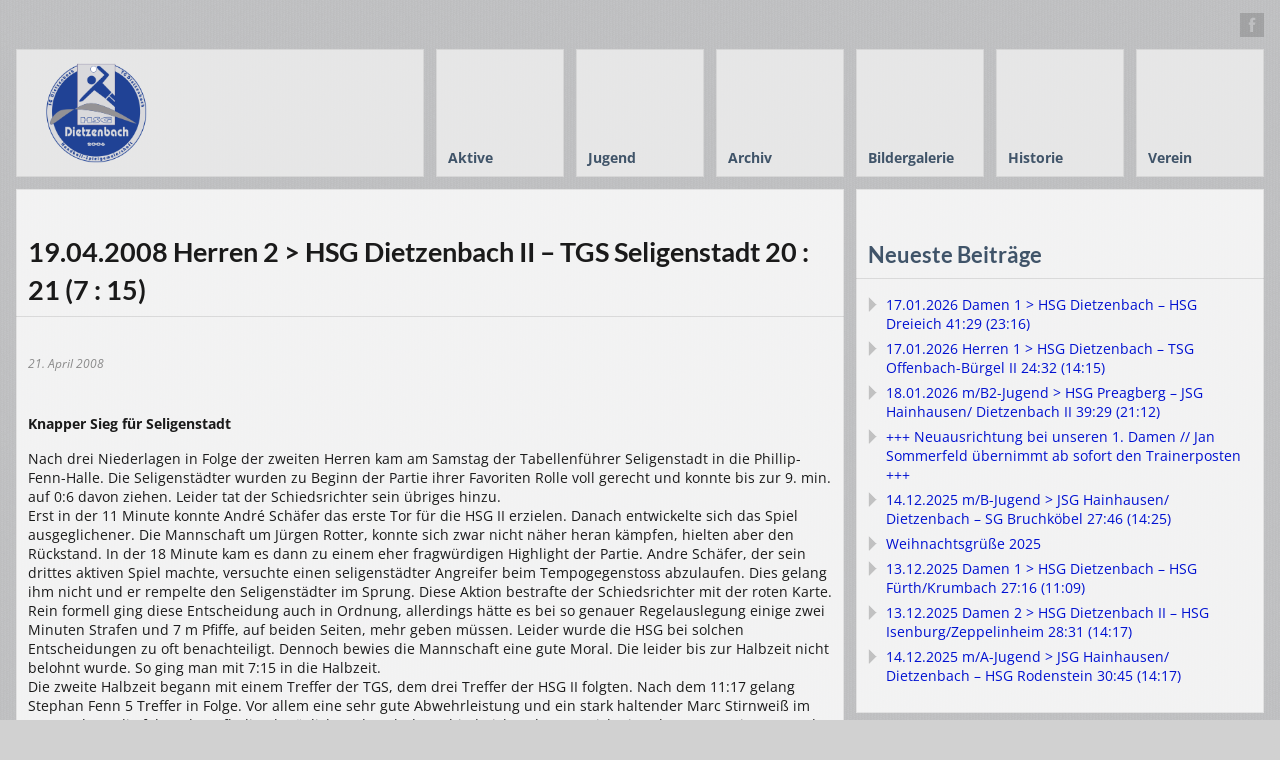

--- FILE ---
content_type: text/html; charset=UTF-8
request_url: https://www.hsg-dietzenbach.de/2008/04/21/19042008-2-herren-g-hsg-dietzenbach-ii-tgs-seligenstadt-20-21-7-15/
body_size: 17237
content:
<!DOCTYPE html>
<html lang="de">
<head>
	<meta http-equiv="Content-Type" content="text/html; charset=UTF-8" />
	<meta name="viewport" content="width=device-width,initial-scale=1,maximum-scale=1" />
	<meta http-equiv="X-UA-Compatible" content="IE=edge" />
	<title>19.04.2008 Herren 2 &gt; HSG Dietzenbach II &#8211; TGS Seligenstadt 20 : 21 (7 : 15) | HSG Dietzenbach</title>


	<!-- Pingbacks -->
	<link rel="pingback" href="https://www.hsg-dietzenbach.de/xmlrpc.php" />

	<link rel="stylesheet" href="https://www.hsg-dietzenbach.de/wp-content/themes/metro/style.css" type="text/css" media="all" />
			<link rel="stylesheet" href="https://www.hsg-dietzenbach.de/wp-content/themes/metro/css/responsive.css" type="text/css" />
		<!--[if lt IE 9]>
		<script type="text/javascript" src="https://www.hsg-dietzenbach.de/wp-content/themes/metro/js/html5shiv.js"></script>
	<![endif]-->

	<script>
  (function(i,s,o,g,r,a,m){i['GoogleAnalyticsObject']=r;i[r]=i[r]||function(){
  (i[r].q=i[r].q||[]).push(arguments)},i[r].l=1*new Date();a=s.createElement(o),
  m=s.getElementsByTagName(o)[0];a.async=1;a.src=g;m.parentNode.insertBefore(a,m)
  })(window,document,'script','//www.google-analytics.com/analytics.js','ga');

  ga('create', 'UA-55937509-1', 'auto');
  ga('send', 'pageview');

</script>	
	<meta name='robots' content='max-image-preview:large' />
<link rel="alternate" type="application/rss+xml" title="HSG Dietzenbach &raquo; Feed" href="https://www.hsg-dietzenbach.de/feed/" />
<link rel="alternate" title="oEmbed (JSON)" type="application/json+oembed" href="https://www.hsg-dietzenbach.de/wp-json/oembed/1.0/embed?url=https%3A%2F%2Fwww.hsg-dietzenbach.de%2F2008%2F04%2F21%2F19042008-2-herren-g-hsg-dietzenbach-ii-tgs-seligenstadt-20-21-7-15%2F" />
<link rel="alternate" title="oEmbed (XML)" type="text/xml+oembed" href="https://www.hsg-dietzenbach.de/wp-json/oembed/1.0/embed?url=https%3A%2F%2Fwww.hsg-dietzenbach.de%2F2008%2F04%2F21%2F19042008-2-herren-g-hsg-dietzenbach-ii-tgs-seligenstadt-20-21-7-15%2F&#038;format=xml" />
<style id='wp-img-auto-sizes-contain-inline-css' type='text/css'>
img:is([sizes=auto i],[sizes^="auto," i]){contain-intrinsic-size:3000px 1500px}
/*# sourceURL=wp-img-auto-sizes-contain-inline-css */
</style>
<style id='wp-emoji-styles-inline-css' type='text/css'>

	img.wp-smiley, img.emoji {
		display: inline !important;
		border: none !important;
		box-shadow: none !important;
		height: 1em !important;
		width: 1em !important;
		margin: 0 0.07em !important;
		vertical-align: -0.1em !important;
		background: none !important;
		padding: 0 !important;
	}
/*# sourceURL=wp-emoji-styles-inline-css */
</style>
<style id='wp-block-library-inline-css' type='text/css'>
:root{--wp-block-synced-color:#7a00df;--wp-block-synced-color--rgb:122,0,223;--wp-bound-block-color:var(--wp-block-synced-color);--wp-editor-canvas-background:#ddd;--wp-admin-theme-color:#007cba;--wp-admin-theme-color--rgb:0,124,186;--wp-admin-theme-color-darker-10:#006ba1;--wp-admin-theme-color-darker-10--rgb:0,107,160.5;--wp-admin-theme-color-darker-20:#005a87;--wp-admin-theme-color-darker-20--rgb:0,90,135;--wp-admin-border-width-focus:2px}@media (min-resolution:192dpi){:root{--wp-admin-border-width-focus:1.5px}}.wp-element-button{cursor:pointer}:root .has-very-light-gray-background-color{background-color:#eee}:root .has-very-dark-gray-background-color{background-color:#313131}:root .has-very-light-gray-color{color:#eee}:root .has-very-dark-gray-color{color:#313131}:root .has-vivid-green-cyan-to-vivid-cyan-blue-gradient-background{background:linear-gradient(135deg,#00d084,#0693e3)}:root .has-purple-crush-gradient-background{background:linear-gradient(135deg,#34e2e4,#4721fb 50%,#ab1dfe)}:root .has-hazy-dawn-gradient-background{background:linear-gradient(135deg,#faaca8,#dad0ec)}:root .has-subdued-olive-gradient-background{background:linear-gradient(135deg,#fafae1,#67a671)}:root .has-atomic-cream-gradient-background{background:linear-gradient(135deg,#fdd79a,#004a59)}:root .has-nightshade-gradient-background{background:linear-gradient(135deg,#330968,#31cdcf)}:root .has-midnight-gradient-background{background:linear-gradient(135deg,#020381,#2874fc)}:root{--wp--preset--font-size--normal:16px;--wp--preset--font-size--huge:42px}.has-regular-font-size{font-size:1em}.has-larger-font-size{font-size:2.625em}.has-normal-font-size{font-size:var(--wp--preset--font-size--normal)}.has-huge-font-size{font-size:var(--wp--preset--font-size--huge)}.has-text-align-center{text-align:center}.has-text-align-left{text-align:left}.has-text-align-right{text-align:right}.has-fit-text{white-space:nowrap!important}#end-resizable-editor-section{display:none}.aligncenter{clear:both}.items-justified-left{justify-content:flex-start}.items-justified-center{justify-content:center}.items-justified-right{justify-content:flex-end}.items-justified-space-between{justify-content:space-between}.screen-reader-text{border:0;clip-path:inset(50%);height:1px;margin:-1px;overflow:hidden;padding:0;position:absolute;width:1px;word-wrap:normal!important}.screen-reader-text:focus{background-color:#ddd;clip-path:none;color:#444;display:block;font-size:1em;height:auto;left:5px;line-height:normal;padding:15px 23px 14px;text-decoration:none;top:5px;width:auto;z-index:100000}html :where(.has-border-color){border-style:solid}html :where([style*=border-top-color]){border-top-style:solid}html :where([style*=border-right-color]){border-right-style:solid}html :where([style*=border-bottom-color]){border-bottom-style:solid}html :where([style*=border-left-color]){border-left-style:solid}html :where([style*=border-width]){border-style:solid}html :where([style*=border-top-width]){border-top-style:solid}html :where([style*=border-right-width]){border-right-style:solid}html :where([style*=border-bottom-width]){border-bottom-style:solid}html :where([style*=border-left-width]){border-left-style:solid}html :where(img[class*=wp-image-]){height:auto;max-width:100%}:where(figure){margin:0 0 1em}html :where(.is-position-sticky){--wp-admin--admin-bar--position-offset:var(--wp-admin--admin-bar--height,0px)}@media screen and (max-width:600px){html :where(.is-position-sticky){--wp-admin--admin-bar--position-offset:0px}}

/*# sourceURL=wp-block-library-inline-css */
</style><style id='global-styles-inline-css' type='text/css'>
:root{--wp--preset--aspect-ratio--square: 1;--wp--preset--aspect-ratio--4-3: 4/3;--wp--preset--aspect-ratio--3-4: 3/4;--wp--preset--aspect-ratio--3-2: 3/2;--wp--preset--aspect-ratio--2-3: 2/3;--wp--preset--aspect-ratio--16-9: 16/9;--wp--preset--aspect-ratio--9-16: 9/16;--wp--preset--color--black: #000000;--wp--preset--color--cyan-bluish-gray: #abb8c3;--wp--preset--color--white: #ffffff;--wp--preset--color--pale-pink: #f78da7;--wp--preset--color--vivid-red: #cf2e2e;--wp--preset--color--luminous-vivid-orange: #ff6900;--wp--preset--color--luminous-vivid-amber: #fcb900;--wp--preset--color--light-green-cyan: #7bdcb5;--wp--preset--color--vivid-green-cyan: #00d084;--wp--preset--color--pale-cyan-blue: #8ed1fc;--wp--preset--color--vivid-cyan-blue: #0693e3;--wp--preset--color--vivid-purple: #9b51e0;--wp--preset--gradient--vivid-cyan-blue-to-vivid-purple: linear-gradient(135deg,rgb(6,147,227) 0%,rgb(155,81,224) 100%);--wp--preset--gradient--light-green-cyan-to-vivid-green-cyan: linear-gradient(135deg,rgb(122,220,180) 0%,rgb(0,208,130) 100%);--wp--preset--gradient--luminous-vivid-amber-to-luminous-vivid-orange: linear-gradient(135deg,rgb(252,185,0) 0%,rgb(255,105,0) 100%);--wp--preset--gradient--luminous-vivid-orange-to-vivid-red: linear-gradient(135deg,rgb(255,105,0) 0%,rgb(207,46,46) 100%);--wp--preset--gradient--very-light-gray-to-cyan-bluish-gray: linear-gradient(135deg,rgb(238,238,238) 0%,rgb(169,184,195) 100%);--wp--preset--gradient--cool-to-warm-spectrum: linear-gradient(135deg,rgb(74,234,220) 0%,rgb(151,120,209) 20%,rgb(207,42,186) 40%,rgb(238,44,130) 60%,rgb(251,105,98) 80%,rgb(254,248,76) 100%);--wp--preset--gradient--blush-light-purple: linear-gradient(135deg,rgb(255,206,236) 0%,rgb(152,150,240) 100%);--wp--preset--gradient--blush-bordeaux: linear-gradient(135deg,rgb(254,205,165) 0%,rgb(254,45,45) 50%,rgb(107,0,62) 100%);--wp--preset--gradient--luminous-dusk: linear-gradient(135deg,rgb(255,203,112) 0%,rgb(199,81,192) 50%,rgb(65,88,208) 100%);--wp--preset--gradient--pale-ocean: linear-gradient(135deg,rgb(255,245,203) 0%,rgb(182,227,212) 50%,rgb(51,167,181) 100%);--wp--preset--gradient--electric-grass: linear-gradient(135deg,rgb(202,248,128) 0%,rgb(113,206,126) 100%);--wp--preset--gradient--midnight: linear-gradient(135deg,rgb(2,3,129) 0%,rgb(40,116,252) 100%);--wp--preset--font-size--small: 13px;--wp--preset--font-size--medium: 20px;--wp--preset--font-size--large: 36px;--wp--preset--font-size--x-large: 42px;--wp--preset--spacing--20: 0.44rem;--wp--preset--spacing--30: 0.67rem;--wp--preset--spacing--40: 1rem;--wp--preset--spacing--50: 1.5rem;--wp--preset--spacing--60: 2.25rem;--wp--preset--spacing--70: 3.38rem;--wp--preset--spacing--80: 5.06rem;--wp--preset--shadow--natural: 6px 6px 9px rgba(0, 0, 0, 0.2);--wp--preset--shadow--deep: 12px 12px 50px rgba(0, 0, 0, 0.4);--wp--preset--shadow--sharp: 6px 6px 0px rgba(0, 0, 0, 0.2);--wp--preset--shadow--outlined: 6px 6px 0px -3px rgb(255, 255, 255), 6px 6px rgb(0, 0, 0);--wp--preset--shadow--crisp: 6px 6px 0px rgb(0, 0, 0);}:where(.is-layout-flex){gap: 0.5em;}:where(.is-layout-grid){gap: 0.5em;}body .is-layout-flex{display: flex;}.is-layout-flex{flex-wrap: wrap;align-items: center;}.is-layout-flex > :is(*, div){margin: 0;}body .is-layout-grid{display: grid;}.is-layout-grid > :is(*, div){margin: 0;}:where(.wp-block-columns.is-layout-flex){gap: 2em;}:where(.wp-block-columns.is-layout-grid){gap: 2em;}:where(.wp-block-post-template.is-layout-flex){gap: 1.25em;}:where(.wp-block-post-template.is-layout-grid){gap: 1.25em;}.has-black-color{color: var(--wp--preset--color--black) !important;}.has-cyan-bluish-gray-color{color: var(--wp--preset--color--cyan-bluish-gray) !important;}.has-white-color{color: var(--wp--preset--color--white) !important;}.has-pale-pink-color{color: var(--wp--preset--color--pale-pink) !important;}.has-vivid-red-color{color: var(--wp--preset--color--vivid-red) !important;}.has-luminous-vivid-orange-color{color: var(--wp--preset--color--luminous-vivid-orange) !important;}.has-luminous-vivid-amber-color{color: var(--wp--preset--color--luminous-vivid-amber) !important;}.has-light-green-cyan-color{color: var(--wp--preset--color--light-green-cyan) !important;}.has-vivid-green-cyan-color{color: var(--wp--preset--color--vivid-green-cyan) !important;}.has-pale-cyan-blue-color{color: var(--wp--preset--color--pale-cyan-blue) !important;}.has-vivid-cyan-blue-color{color: var(--wp--preset--color--vivid-cyan-blue) !important;}.has-vivid-purple-color{color: var(--wp--preset--color--vivid-purple) !important;}.has-black-background-color{background-color: var(--wp--preset--color--black) !important;}.has-cyan-bluish-gray-background-color{background-color: var(--wp--preset--color--cyan-bluish-gray) !important;}.has-white-background-color{background-color: var(--wp--preset--color--white) !important;}.has-pale-pink-background-color{background-color: var(--wp--preset--color--pale-pink) !important;}.has-vivid-red-background-color{background-color: var(--wp--preset--color--vivid-red) !important;}.has-luminous-vivid-orange-background-color{background-color: var(--wp--preset--color--luminous-vivid-orange) !important;}.has-luminous-vivid-amber-background-color{background-color: var(--wp--preset--color--luminous-vivid-amber) !important;}.has-light-green-cyan-background-color{background-color: var(--wp--preset--color--light-green-cyan) !important;}.has-vivid-green-cyan-background-color{background-color: var(--wp--preset--color--vivid-green-cyan) !important;}.has-pale-cyan-blue-background-color{background-color: var(--wp--preset--color--pale-cyan-blue) !important;}.has-vivid-cyan-blue-background-color{background-color: var(--wp--preset--color--vivid-cyan-blue) !important;}.has-vivid-purple-background-color{background-color: var(--wp--preset--color--vivid-purple) !important;}.has-black-border-color{border-color: var(--wp--preset--color--black) !important;}.has-cyan-bluish-gray-border-color{border-color: var(--wp--preset--color--cyan-bluish-gray) !important;}.has-white-border-color{border-color: var(--wp--preset--color--white) !important;}.has-pale-pink-border-color{border-color: var(--wp--preset--color--pale-pink) !important;}.has-vivid-red-border-color{border-color: var(--wp--preset--color--vivid-red) !important;}.has-luminous-vivid-orange-border-color{border-color: var(--wp--preset--color--luminous-vivid-orange) !important;}.has-luminous-vivid-amber-border-color{border-color: var(--wp--preset--color--luminous-vivid-amber) !important;}.has-light-green-cyan-border-color{border-color: var(--wp--preset--color--light-green-cyan) !important;}.has-vivid-green-cyan-border-color{border-color: var(--wp--preset--color--vivid-green-cyan) !important;}.has-pale-cyan-blue-border-color{border-color: var(--wp--preset--color--pale-cyan-blue) !important;}.has-vivid-cyan-blue-border-color{border-color: var(--wp--preset--color--vivid-cyan-blue) !important;}.has-vivid-purple-border-color{border-color: var(--wp--preset--color--vivid-purple) !important;}.has-vivid-cyan-blue-to-vivid-purple-gradient-background{background: var(--wp--preset--gradient--vivid-cyan-blue-to-vivid-purple) !important;}.has-light-green-cyan-to-vivid-green-cyan-gradient-background{background: var(--wp--preset--gradient--light-green-cyan-to-vivid-green-cyan) !important;}.has-luminous-vivid-amber-to-luminous-vivid-orange-gradient-background{background: var(--wp--preset--gradient--luminous-vivid-amber-to-luminous-vivid-orange) !important;}.has-luminous-vivid-orange-to-vivid-red-gradient-background{background: var(--wp--preset--gradient--luminous-vivid-orange-to-vivid-red) !important;}.has-very-light-gray-to-cyan-bluish-gray-gradient-background{background: var(--wp--preset--gradient--very-light-gray-to-cyan-bluish-gray) !important;}.has-cool-to-warm-spectrum-gradient-background{background: var(--wp--preset--gradient--cool-to-warm-spectrum) !important;}.has-blush-light-purple-gradient-background{background: var(--wp--preset--gradient--blush-light-purple) !important;}.has-blush-bordeaux-gradient-background{background: var(--wp--preset--gradient--blush-bordeaux) !important;}.has-luminous-dusk-gradient-background{background: var(--wp--preset--gradient--luminous-dusk) !important;}.has-pale-ocean-gradient-background{background: var(--wp--preset--gradient--pale-ocean) !important;}.has-electric-grass-gradient-background{background: var(--wp--preset--gradient--electric-grass) !important;}.has-midnight-gradient-background{background: var(--wp--preset--gradient--midnight) !important;}.has-small-font-size{font-size: var(--wp--preset--font-size--small) !important;}.has-medium-font-size{font-size: var(--wp--preset--font-size--medium) !important;}.has-large-font-size{font-size: var(--wp--preset--font-size--large) !important;}.has-x-large-font-size{font-size: var(--wp--preset--font-size--x-large) !important;}
/*# sourceURL=global-styles-inline-css */
</style>

<style id='classic-theme-styles-inline-css' type='text/css'>
/*! This file is auto-generated */
.wp-block-button__link{color:#fff;background-color:#32373c;border-radius:9999px;box-shadow:none;text-decoration:none;padding:calc(.667em + 2px) calc(1.333em + 2px);font-size:1.125em}.wp-block-file__button{background:#32373c;color:#fff;text-decoration:none}
/*# sourceURL=/wp-includes/css/classic-themes.min.css */
</style>
<link rel='stylesheet' id='prettyPhoto-css' href='https://www.hsg-dietzenbach.de/wp-content/themes/metro/css/prettyPhoto.css?ver=d6b23e8581ab69c97edcf2dc288e42a7' type='text/css' media='all' />
<link rel='stylesheet' id='tablepress-default-css' href='https://www.hsg-dietzenbach.de/wp-content/tablepress-combined.min.css?ver=28' type='text/css' media='all' />
<!--n2css--><!--n2js--><script type="text/javascript" src="https://www.hsg-dietzenbach.de/wp-includes/js/jquery/jquery.min.js?ver=3.7.1" id="jquery-core-js"></script>
<script type="text/javascript" src="https://www.hsg-dietzenbach.de/wp-includes/js/jquery/jquery-migrate.min.js?ver=3.4.1" id="jquery-migrate-js"></script>
<link rel="https://api.w.org/" href="https://www.hsg-dietzenbach.de/wp-json/" /><link rel="alternate" title="JSON" type="application/json" href="https://www.hsg-dietzenbach.de/wp-json/wp/v2/posts/2936" /><link rel="EditURI" type="application/rsd+xml" title="RSD" href="https://www.hsg-dietzenbach.de/xmlrpc.php?rsd" />

<link rel="canonical" href="https://www.hsg-dietzenbach.de/2008/04/21/19042008-2-herren-g-hsg-dietzenbach-ii-tgs-seligenstadt-20-21-7-15/" />
<link rel='shortlink' href='https://www.hsg-dietzenbach.de/?p=2936' />

<!-- This site is using AdRotate v5.15.1 to display their advertisements - https://ajdg.solutions/ -->
<!-- AdRotate CSS -->
<style type="text/css" media="screen">
	.g { margin:0px; padding:0px; overflow:hidden; line-height:1; zoom:1; }
	.g img { height:auto; }
	.g-col { position:relative; float:left; }
	.g-col:first-child { margin-left: 0; }
	.g-col:last-child { margin-right: 0; }
	.g-1 { min-width:1px; max-width:916px; }
	.b-1 { margin:1px; }
	@media only screen and (max-width: 480px) {
		.g-col, .g-dyn, .g-single { width:100%; margin-left:0; margin-right:0; }
	}
</style>
<!-- /AdRotate CSS -->

<script type="text/javascript">
(function(url){
	if(/(?:Chrome\/26\.0\.1410\.63 Safari\/537\.31|WordfenceTestMonBot)/.test(navigator.userAgent)){ return; }
	var addEvent = function(evt, handler) {
		if (window.addEventListener) {
			document.addEventListener(evt, handler, false);
		} else if (window.attachEvent) {
			document.attachEvent('on' + evt, handler);
		}
	};
	var removeEvent = function(evt, handler) {
		if (window.removeEventListener) {
			document.removeEventListener(evt, handler, false);
		} else if (window.detachEvent) {
			document.detachEvent('on' + evt, handler);
		}
	};
	var evts = 'contextmenu dblclick drag dragend dragenter dragleave dragover dragstart drop keydown keypress keyup mousedown mousemove mouseout mouseover mouseup mousewheel scroll'.split(' ');
	var logHuman = function() {
		if (window.wfLogHumanRan) { return; }
		window.wfLogHumanRan = true;
		var wfscr = document.createElement('script');
		wfscr.type = 'text/javascript';
		wfscr.async = true;
		wfscr.src = url + '&r=' + Math.random();
		(document.getElementsByTagName('head')[0]||document.getElementsByTagName('body')[0]).appendChild(wfscr);
		for (var i = 0; i < evts.length; i++) {
			removeEvent(evts[i], logHuman);
		}
	};
	for (var i = 0; i < evts.length; i++) {
		addEvent(evts[i], logHuman);
	}
})('//www.hsg-dietzenbach.de/?wordfence_lh=1&hid=8987E5AC3DD636A56A967FE445ADA07E');
</script><!-- Analytics by WP Statistics - https://wp-statistics.com -->
<link rel="stylesheet" href="https://www.hsg-dietzenbach.de/wp-content/themes/metro/style-custom.css" type="text/css" media="all" /><!--[if IE 8]><link rel="stylesheet" href="<?php echo get_template_directory_uri(); ?>/css/ie8.css" type="text/css" /><![endif]--><!--[if lt IE 8]><style>body{background:#fff;font:18px/24px Arial} .bg-overlay{display:none} .chromeframe {margin:40px;text-align:center} .chromeframe a{color:#0c5800;text-decoration:underline}</style><![endif]--><link rel="shortcut icon" href="https://hsg-dietzenbach.de/wp-content/uploads/2014/08/HSG_Logo_FINAL_CMYK_mittel_farbe_korrigiert_ohne-aussen.gif"/><script>jQuery(function(){lightbox_init({social_tools: "",overlay_gallery: false});});</script></head>
<body data-rsssl=1 class="wp-singular post-template-default single single-post postid-2936 single-format-standard wp-theme-metro">
<!--[if lt IE 8]><p class="chromeframe">Your browser is <em>ancient!</em> <a href="http://browsehappy.com/">Upgrade to a different browser</a> or <a href="http://www.google.com/chromeframe/?redirect=true">install Google Chrome Frame</a> to experience this site.</p><![endif]-->
<div class="bg-overlay">

	<div class="container">
		
		<header>
			
			<!-- Headline -->
						<div class="headline block-full with-socials">
									<div class="headline-social"><a href="https://www.facebook.com/HSGDietzenbach" class="social color-dark facebook" target="_blank"></a></div>
								<div class="headline-text">
									</div>
				<div class="clear"></div>
			</div>
			<!-- /Headline -->
		
			<!-- Logo & Menu -->
			
			<nav>
				
				<div class="logo-pane block-3 block-h-1 bg-color-menu">
					<div class="logo-pane-inner">
		
						<div class="logo-image"><a href="https://www.hsg-dietzenbach.de"><img src="https://hsg-dietzenbach.de/wp-content/uploads/2014/08/Logo-HSG-Webseite-trans.png" alt="HSG Dietzenbach" /></a></div>					</div>
				</div>
				
				<ul class="primary-menu block-6 no-mar"><li id="menu-item-30283" class="menu-item menu-item-type-custom menu-item-object-custom menu-item-has-children menu-parent-item block-1 block-h-1 menu-item-30283"><a><span>Aktive</span></a>
<ul class="sub-menu">
	<li id="menu-item-51644" class="menu-item menu-item-type-post_type menu-item-object-page menu-item-has-children menu-parent-item menu-item-51644"><a href="https://www.hsg-dietzenbach.de/1-herren-saison-2025-2026/"><span>1. Herren</span></a>
	<ul class="sub-menu">
		<li id="menu-item-2071" class="menu-item menu-item-type-custom menu-item-object-custom menu-item-2071"><a target="_blank" href="https://hhv-handball.liga.nu/cgi-bin/WebObjects/nuLigaHBDE.woa/wa/groupPage?championship=Offenbach-Hanau+25%2F26&#038;group=421685"><span>Tabelle/Spielplan</span></a></li>
		<li id="menu-item-51553" class="menu-item menu-item-type-taxonomy menu-item-object-category menu-item-51553"><a href="https://www.hsg-dietzenbach.de/category/aktive/1-herren/saison-2025-2026-1-herren/"><span>Spielberichte</span></a></li>
	</ul>
</li>
	<li id="menu-item-51659" class="menu-item menu-item-type-post_type menu-item-object-page menu-item-has-children menu-parent-item menu-item-51659"><a href="https://www.hsg-dietzenbach.de/2-herren-saison-2025-2026/"><span>2. Herren</span></a>
	<ul class="sub-menu">
		<li id="menu-item-2073" class="menu-item menu-item-type-custom menu-item-object-custom menu-item-2073"><a target="_blank" href="https://hhv-handball.liga.nu/cgi-bin/WebObjects/nuLigaHBDE.woa/wa/groupPage?championship=Offenbach-Hanau+25%2F26&#038;group=421220"><span>Tabelle/Spielplan</span></a></li>
		<li id="menu-item-51551" class="menu-item menu-item-type-taxonomy menu-item-object-category menu-item-51551"><a href="https://www.hsg-dietzenbach.de/category/aktive/2-herren/saison-2025-2026/"><span>Spielberichte</span></a></li>
	</ul>
</li>
	<li id="menu-item-51650" class="menu-item menu-item-type-post_type menu-item-object-page menu-item-has-children menu-parent-item menu-item-51650"><a href="https://www.hsg-dietzenbach.de/1-damen-saison-2025-2026/"><span>1. Damen</span></a>
	<ul class="sub-menu">
		<li id="menu-item-2069" class="menu-item menu-item-type-custom menu-item-object-custom menu-item-2069"><a target="_blank" href="https://hhv-handball.liga.nu/cgi-bin/WebObjects/nuLigaHBDE.woa/wa/groupPage?championship=HHV+25%2F26&#038;group=421726"><span>Tabelle/Spielplan</span></a></li>
		<li id="menu-item-51552" class="menu-item menu-item-type-taxonomy menu-item-object-category menu-item-51552"><a href="https://www.hsg-dietzenbach.de/category/aktive/1-damen/saison-2025-2026-1-damen/"><span>Spielberichte</span></a></li>
	</ul>
</li>
	<li id="menu-item-51658" class="menu-item menu-item-type-post_type menu-item-object-page menu-item-has-children menu-parent-item menu-item-51658"><a href="https://www.hsg-dietzenbach.de/2-damen-saison-2025-2026/"><span>2. Damen</span></a>
	<ul class="sub-menu">
		<li id="menu-item-10359" class="menu-item menu-item-type-custom menu-item-object-custom menu-item-10359"><a target="_blank" href="https://hhv-handball.liga.nu/cgi-bin/WebObjects/nuLigaHBDE.woa/wa/groupPage?championship=Offenbach-Hanau+25%2F26&#038;group=421498"><span>Tabelle/Spielplan</span></a></li>
		<li id="menu-item-51554" class="menu-item menu-item-type-taxonomy menu-item-object-category menu-item-51554"><a href="https://www.hsg-dietzenbach.de/category/aktive/2-damen/saison-2025-2026-2-damen/"><span>Spielberichte</span></a></li>
	</ul>
</li>
	<li id="menu-item-51666" class="menu-item menu-item-type-post_type menu-item-object-page menu-item-51666"><a href="https://www.hsg-dietzenbach.de/jungsenioren-saison-2025-2026/"><span>Jungsenioren</span></a></li>
	<li id="menu-item-51667" class="menu-item menu-item-type-post_type menu-item-object-page menu-item-51667"><a href="https://www.hsg-dietzenbach.de/alte-herren-saison-2025-2026/"><span>Alte Herren</span></a></li>
</ul>
</li>
<li id="menu-item-47478" class="menu-item menu-item-type-custom menu-item-object-custom menu-item-has-children menu-parent-item block-1 block-h-1 menu-item-47478"><a><span>Jugend</span></a>
<ul class="sub-menu">
	<li id="menu-item-51549" class="menu-item menu-item-type-post_type menu-item-object-page menu-item-has-children menu-parent-item menu-item-51549"><a href="https://www.hsg-dietzenbach.de/maennliche-a-jugend-saison-2025-2026/"><span>JSG männliche A-Jugend</span></a>
	<ul class="sub-menu">
		<li id="menu-item-51566" class="menu-item menu-item-type-custom menu-item-object-custom menu-item-51566"><a target="_blank" href="https://hhv-handball.liga.nu/cgi-bin/WebObjects/nuLigaHBDE.woa/wa/groupPage?championship=Offenbach-Hanau+25%2F26&#038;group=421817"><span>Tabellen/Spielplan</span></a></li>
		<li id="menu-item-51558" class="menu-item menu-item-type-taxonomy menu-item-object-category menu-item-51558"><a href="https://www.hsg-dietzenbach.de/category/jugend/spielberichte-ma/saison-2025-2026-spielberichte-ma/"><span>Spielberichte</span></a></li>
	</ul>
</li>
	<li id="menu-item-51698" class="menu-item menu-item-type-post_type menu-item-object-page menu-item-has-children menu-parent-item menu-item-51698"><a href="https://www.hsg-dietzenbach.de/maennliche-b-jugend-saison-2025-2026/"><span>JSG männliche B-Jugend</span></a>
	<ul class="sub-menu">
		<li id="menu-item-45674" class="menu-item menu-item-type-custom menu-item-object-custom menu-item-45674"><a target="_blank" href="https://hhv-handball.liga.nu/cgi-bin/WebObjects/nuLigaHBDE.woa/wa/groupPage?championship=Offenbach-Hanau+25%2F26&#038;group=421264"><span>B 1 &#8211; Tabellen/Spielplan</span></a></li>
		<li id="menu-item-51567" class="menu-item menu-item-type-custom menu-item-object-custom menu-item-51567"><a href="https://hhv-handball.liga.nu/cgi-bin/WebObjects/nuLigaHBDE.woa/wa/groupPage?championship=Offenbach-Hanau+25%2F26&#038;group=421946"><span>B 2 &#8211; Tabellen/Spielplan</span></a></li>
		<li id="menu-item-51559" class="menu-item menu-item-type-taxonomy menu-item-object-category menu-item-51559"><a href="https://www.hsg-dietzenbach.de/category/jugend/c74-spielberichte-mb/saison-2025-2026-c74-spielberichte-mb/"><span>Spielberichte</span></a></li>
	</ul>
</li>
	<li id="menu-item-51700" class="menu-item menu-item-type-post_type menu-item-object-page menu-item-has-children menu-parent-item menu-item-51700"><a href="https://www.hsg-dietzenbach.de/maennliche-c-jugend-saison-2025-2026/"><span>JSG männliche C-Jugend</span></a>
	<ul class="sub-menu">
		<li id="menu-item-41276" class="menu-item menu-item-type-custom menu-item-object-custom menu-item-41276"><a target="_blank" href="https://hhv-handball.liga.nu/cgi-bin/WebObjects/nuLigaHBDE.woa/wa/groupPage?championship=Offenbach-Hanau+25%2F26&#038;group=450346"><span>Tabelle/Spielplan</span></a></li>
		<li id="menu-item-51560" class="menu-item menu-item-type-taxonomy menu-item-object-category menu-item-51560"><a href="https://www.hsg-dietzenbach.de/category/jugend/c104-spielberichte-mc/saison-2025-2026-c104-spielberichte-mc/"><span>Spielberichte</span></a></li>
	</ul>
</li>
	<li id="menu-item-51562" class="menu-item menu-item-type-post_type menu-item-object-page menu-item-has-children menu-parent-item menu-item-51562"><a href="https://www.hsg-dietzenbach.de/weibliche-d-jugend-saison-2025-2026/"><span>JSG weibliche D-Jugend</span></a>
	<ul class="sub-menu">
		<li id="menu-item-51568" class="menu-item menu-item-type-custom menu-item-object-custom menu-item-51568"><a target="_blank" href="https://hhv-handball.liga.nu/cgi-bin/WebObjects/nuLigaHBDE.woa/wa/groupPage?championship=Offenbach-Hanau+25%2F26&#038;group=421394"><span>Tabellen/Spielplan</span></a></li>
		<li id="menu-item-51564" class="menu-item menu-item-type-taxonomy menu-item-object-category menu-item-51564"><a href="https://www.hsg-dietzenbach.de/category/jugend/c51-spielberichte-wd/saison-2025-2026-c51-spielberichte-wd/"><span>Spielberichte</span></a></li>
	</ul>
</li>
	<li id="menu-item-51717" class="menu-item menu-item-type-post_type menu-item-object-page menu-item-has-children menu-parent-item menu-item-51717"><a href="https://www.hsg-dietzenbach.de/maennliche-d-jugend-saison-2025-2026/"><span>männliche D-Jugend</span></a>
	<ul class="sub-menu">
		<li id="menu-item-25567" class="menu-item menu-item-type-custom menu-item-object-custom menu-item-25567"><a target="_blank" href="https://hhv-handball.liga.nu/cgi-bin/WebObjects/nuLigaHBDE.woa/wa/groupPage?championship=Offenbach-Hanau+25%2F26&#038;group=421680"><span>Tabelle/Spielplan</span></a></li>
		<li id="menu-item-51561" class="menu-item menu-item-type-taxonomy menu-item-object-category menu-item-51561"><a href="https://www.hsg-dietzenbach.de/category/jugend/c82-spielberichte-md/saison-2025-2026-c82-spielberichte-md/"><span>Spielberichte</span></a></li>
	</ul>
</li>
	<li id="menu-item-51563" class="menu-item menu-item-type-post_type menu-item-object-page menu-item-has-children menu-parent-item menu-item-51563"><a href="https://www.hsg-dietzenbach.de/weibliche-e-jugend-saison-2025-2026/"><span>JSG weibliche E-Jugend</span></a>
	<ul class="sub-menu">
		<li id="menu-item-51569" class="menu-item menu-item-type-custom menu-item-object-custom menu-item-51569"><a target="_blank" href="https://hhv-handball.liga.nu/cgi-bin/WebObjects/nuLigaHBDE.woa/wa/groupPage?championship=Offenbach-Hanau+25%2F26&#038;group=421629"><span>Tabellen/Spielplan</span></a></li>
		<li id="menu-item-51565" class="menu-item menu-item-type-taxonomy menu-item-object-category menu-item-51565"><a href="https://www.hsg-dietzenbach.de/category/jugend/c59-spielberichte-we/saison-2025-2026-c59-spielberichte-we/"><span>Spielberichte</span></a></li>
	</ul>
</li>
	<li id="menu-item-51716" class="menu-item menu-item-type-post_type menu-item-object-page menu-item-has-children menu-parent-item menu-item-51716"><a href="https://www.hsg-dietzenbach.de/f-jugend-saison-2025-2026/"><span>E- und F-Jugend</span></a>
	<ul class="sub-menu">
		<li id="menu-item-45655" class="menu-item menu-item-type-custom menu-item-object-custom menu-item-45655"><a target="_blank" href="https://hhv-handball.liga.nu/cgi-bin/WebObjects/nuLigaHBDE.woa/wa/groupPage?championship=Offenbach-Hanau+25%2F26&#038;group=450347"><span>Tabelle/Spielplan</span></a></li>
		<li id="menu-item-51556" class="menu-item menu-item-type-taxonomy menu-item-object-category menu-item-51556"><a href="https://www.hsg-dietzenbach.de/category/jugend/c126-spielberichte-e/saison-2025-2026-c126-spielberichte-e/"><span>Spielberichte</span></a></li>
		<li id="menu-item-51557" class="menu-item menu-item-type-taxonomy menu-item-object-category menu-item-51557"><a href="https://www.hsg-dietzenbach.de/category/jugend/c113-spielberichte-f/saison-2025-2026-c113-spielberichte-f/"><span>F- Jugend Spielberichte</span></a></li>
	</ul>
</li>
</ul>
</li>
<li id="menu-item-30286" class="menu-item menu-item-type-custom menu-item-object-custom menu-item-has-children menu-parent-item block-1 block-h-1 menu-item-30286"><a><span>Archiv</span></a>
<ul class="sub-menu">
	<li id="menu-item-30287" class="menu-item menu-item-type-custom menu-item-object-custom menu-item-has-children menu-parent-item menu-item-30287"><a><span>1. Herren</span></a>
	<ul class="sub-menu">
		<li id="menu-item-30288" class="menu-item menu-item-type-post_type menu-item-object-page menu-item-30288"><a href="https://www.hsg-dietzenbach.de/1-herren/"><span>Saison 2014/2015</span></a></li>
		<li id="menu-item-30289" class="menu-item menu-item-type-post_type menu-item-object-page menu-item-30289"><a href="https://www.hsg-dietzenbach.de/1-herren-saison-20152016/"><span>Saison 2015/2016</span></a></li>
		<li id="menu-item-30290" class="menu-item menu-item-type-post_type menu-item-object-page menu-item-30290"><a href="https://www.hsg-dietzenbach.de/1-herren-saison-20162017/"><span>Saison 2016/2017</span></a></li>
		<li id="menu-item-30291" class="menu-item menu-item-type-post_type menu-item-object-page menu-item-30291"><a href="https://www.hsg-dietzenbach.de/1-herren-saison-20172018/"><span>Saison 2017/2018</span></a></li>
		<li id="menu-item-37144" class="menu-item menu-item-type-post_type menu-item-object-page menu-item-37144"><a href="https://www.hsg-dietzenbach.de/1-herren-saison-2018-2019/"><span>Saison 2018/2019</span></a></li>
		<li id="menu-item-37149" class="menu-item menu-item-type-post_type menu-item-object-page menu-item-37149"><a href="https://www.hsg-dietzenbach.de/1-herren-saison-2019-2020/"><span>Saison 2019/2020</span></a></li>
		<li id="menu-item-40836" class="menu-item menu-item-type-post_type menu-item-object-page menu-item-40836"><a href="https://www.hsg-dietzenbach.de/1-herren-saison-2020-2021/"><span>Saison 2020/2021</span></a></li>
		<li id="menu-item-47463" class="menu-item menu-item-type-post_type menu-item-object-page menu-item-47463"><a href="https://www.hsg-dietzenbach.de/1-herren-saison-2021-2022/"><span>Saison 2021/2022</span></a></li>
		<li id="menu-item-47464" class="menu-item menu-item-type-post_type menu-item-object-page menu-item-47464"><a href="https://www.hsg-dietzenbach.de/1-herren-saison-2022-2023/"><span>Saison 2022/2023</span></a></li>
		<li id="menu-item-51001" class="menu-item menu-item-type-post_type menu-item-object-page menu-item-51001"><a href="https://www.hsg-dietzenbach.de/1-herren-saison-2023-2024/"><span>Saison 2023/2024</span></a></li>
		<li id="menu-item-50997" class="menu-item menu-item-type-post_type menu-item-object-page menu-item-50997"><a href="https://www.hsg-dietzenbach.de/1-herren-saison-2024-2025/"><span>Saison 2024/2025</span></a></li>
	</ul>
</li>
	<li id="menu-item-30304" class="menu-item menu-item-type-custom menu-item-object-custom menu-item-has-children menu-parent-item menu-item-30304"><a><span>2. Herren</span></a>
	<ul class="sub-menu">
		<li id="menu-item-30299" class="menu-item menu-item-type-post_type menu-item-object-page menu-item-30299"><a href="https://www.hsg-dietzenbach.de/2-herren/"><span>Saison 2014/2015</span></a></li>
		<li id="menu-item-30300" class="menu-item menu-item-type-post_type menu-item-object-page menu-item-30300"><a href="https://www.hsg-dietzenbach.de/2-herren-saison-20152016/"><span>Saison 2015/2016</span></a></li>
		<li id="menu-item-30301" class="menu-item menu-item-type-post_type menu-item-object-page menu-item-30301"><a href="https://www.hsg-dietzenbach.de/2-herren-saison-20162017/"><span>Saison 2016/2017</span></a></li>
		<li id="menu-item-30302" class="menu-item menu-item-type-post_type menu-item-object-page menu-item-30302"><a href="https://www.hsg-dietzenbach.de/2-herren-saison-20172018/"><span>Saison 2017/2018</span></a></li>
		<li id="menu-item-37147" class="menu-item menu-item-type-post_type menu-item-object-page menu-item-37147"><a href="https://www.hsg-dietzenbach.de/2-herren-saison-2018-2019/"><span>Saison 2018/2019</span></a></li>
		<li id="menu-item-42267" class="menu-item menu-item-type-post_type menu-item-object-page menu-item-42267"><a href="https://www.hsg-dietzenbach.de/2-herren-saison-2019-2020/"><span>Saison 2019/2020</span></a></li>
		<li id="menu-item-41326" class="menu-item menu-item-type-post_type menu-item-object-page menu-item-41326"><a href="https://www.hsg-dietzenbach.de/2-herren-saison-2020-2021/"><span>Saison 2020/2021</span></a></li>
		<li id="menu-item-47467" class="menu-item menu-item-type-post_type menu-item-object-page menu-item-47467"><a href="https://www.hsg-dietzenbach.de/2-herren-saison-2021-2022/"><span>Saison 2021/2022</span></a></li>
		<li id="menu-item-47468" class="menu-item menu-item-type-post_type menu-item-object-page menu-item-47468"><a href="https://www.hsg-dietzenbach.de/2-herren-saison-2022-2023/"><span>Saison 2022/2023</span></a></li>
		<li id="menu-item-51003" class="menu-item menu-item-type-post_type menu-item-object-page menu-item-51003"><a href="https://www.hsg-dietzenbach.de/2-herren-saison-2023-2024/"><span>Saison 2023/2024</span></a></li>
		<li id="menu-item-50996" class="menu-item menu-item-type-post_type menu-item-object-page menu-item-50996"><a href="https://www.hsg-dietzenbach.de/2-herren-saison-2024-2025/"><span>Saison 2024/2025</span></a></li>
	</ul>
</li>
	<li id="menu-item-30305" class="menu-item menu-item-type-custom menu-item-object-custom menu-item-has-children menu-parent-item menu-item-30305"><a><span>3. Herren</span></a>
	<ul class="sub-menu">
		<li id="menu-item-30303" class="menu-item menu-item-type-post_type menu-item-object-page menu-item-30303"><a href="https://www.hsg-dietzenbach.de/3-herren/"><span>Saison 2015/2016</span></a></li>
	</ul>
</li>
	<li id="menu-item-30306" class="menu-item menu-item-type-custom menu-item-object-custom menu-item-has-children menu-parent-item menu-item-30306"><a><span>1. Damen</span></a>
	<ul class="sub-menu">
		<li id="menu-item-30292" class="menu-item menu-item-type-post_type menu-item-object-page menu-item-30292"><a href="https://www.hsg-dietzenbach.de/1-damen/"><span>Saison 2014/2015</span></a></li>
		<li id="menu-item-30293" class="menu-item menu-item-type-post_type menu-item-object-page menu-item-30293"><a href="https://www.hsg-dietzenbach.de/1-damen_2015-2016/"><span>Saison 2015/2016</span></a></li>
		<li id="menu-item-30294" class="menu-item menu-item-type-post_type menu-item-object-page menu-item-30294"><a href="https://www.hsg-dietzenbach.de/1-damen-saison-20162017/"><span>Saison 2016/2017</span></a></li>
		<li id="menu-item-30295" class="menu-item menu-item-type-post_type menu-item-object-page menu-item-30295"><a href="https://www.hsg-dietzenbach.de/1-damen-saison-20172018/"><span>Saison 2017/2018</span></a></li>
		<li id="menu-item-37145" class="menu-item menu-item-type-post_type menu-item-object-page menu-item-37145"><a href="https://www.hsg-dietzenbach.de/1-damen-saison-2018-2019/"><span>Saison 2018/2019</span></a></li>
		<li id="menu-item-42268" class="menu-item menu-item-type-post_type menu-item-object-page menu-item-42268"><a href="https://www.hsg-dietzenbach.de/1-damen-saison-2019-2020/"><span>Saison 2019/2020</span></a></li>
		<li id="menu-item-41491" class="menu-item menu-item-type-post_type menu-item-object-page menu-item-41491"><a href="https://www.hsg-dietzenbach.de/1-damen-saison-2020-2021/"><span>Saison 2020/2021</span></a></li>
		<li id="menu-item-47469" class="menu-item menu-item-type-post_type menu-item-object-page menu-item-47469"><a href="https://www.hsg-dietzenbach.de/1-damen-saison-2021-2022/"><span>Saison 2021/2022</span></a></li>
		<li id="menu-item-47470" class="menu-item menu-item-type-post_type menu-item-object-page menu-item-47470"><a href="https://www.hsg-dietzenbach.de/1-damen-saison-2022-2023/"><span>Saison 2022/2023</span></a></li>
		<li id="menu-item-51000" class="menu-item menu-item-type-post_type menu-item-object-page menu-item-51000"><a href="https://www.hsg-dietzenbach.de/1-damen-saison-2023-2024/"><span>Saison 2023/2024</span></a></li>
		<li id="menu-item-50999" class="menu-item menu-item-type-post_type menu-item-object-page menu-item-50999"><a href="https://www.hsg-dietzenbach.de/1-damen-saison-2024-2025/"><span>Saison 2024/2025</span></a></li>
	</ul>
</li>
	<li id="menu-item-30307" class="menu-item menu-item-type-custom menu-item-object-custom menu-item-has-children menu-parent-item menu-item-30307"><a><span>2. Damen</span></a>
	<ul class="sub-menu">
		<li id="menu-item-30296" class="menu-item menu-item-type-post_type menu-item-object-page menu-item-30296"><a href="https://www.hsg-dietzenbach.de/2-damen/"><span>Saison 2014/2015</span></a></li>
		<li id="menu-item-30297" class="menu-item menu-item-type-post_type menu-item-object-page menu-item-30297"><a href="https://www.hsg-dietzenbach.de/2-damen-saison-20162017/"><span>Saison 2016/2017</span></a></li>
		<li id="menu-item-30298" class="menu-item menu-item-type-post_type menu-item-object-page menu-item-30298"><a href="https://www.hsg-dietzenbach.de/2-damen-saison-20172018/"><span>Saison 2017/2018</span></a></li>
		<li id="menu-item-37146" class="menu-item menu-item-type-post_type menu-item-object-page menu-item-37146"><a href="https://www.hsg-dietzenbach.de/2-damen-saison-2018-2019/"><span>Saison 2018/2019</span></a></li>
		<li id="menu-item-42269" class="menu-item menu-item-type-post_type menu-item-object-page menu-item-42269"><a href="https://www.hsg-dietzenbach.de/2-damen-saison-2019-2020/"><span>Saison 2019/2020</span></a></li>
		<li id="menu-item-41482" class="menu-item menu-item-type-post_type menu-item-object-page menu-item-41482"><a href="https://www.hsg-dietzenbach.de/2-damen-saison-2020-2021/"><span>Saison 2020/2021</span></a></li>
		<li id="menu-item-47465" class="menu-item menu-item-type-post_type menu-item-object-page menu-item-47465"><a href="https://www.hsg-dietzenbach.de/2-damen-saison-2021-2021/"><span>Saison 2021/2022</span></a></li>
		<li id="menu-item-47466" class="menu-item menu-item-type-post_type menu-item-object-page menu-item-47466"><a href="https://www.hsg-dietzenbach.de/2-damen-saison-2022-2023/"><span>Saison 2022/2023</span></a></li>
		<li id="menu-item-51002" class="menu-item menu-item-type-post_type menu-item-object-page menu-item-51002"><a href="https://www.hsg-dietzenbach.de/2-damen-saison-2023-2024/"><span>Saison 2023/2024</span></a></li>
		<li id="menu-item-50998" class="menu-item menu-item-type-post_type menu-item-object-page menu-item-50998"><a href="https://www.hsg-dietzenbach.de/2-damen-saison-2024-2025/"><span>Saison 2024/2025</span></a></li>
	</ul>
</li>
	<li id="menu-item-47462" class="menu-item menu-item-type-custom menu-item-object-custom menu-item-has-children menu-parent-item menu-item-47462"><a><span>Alte Herren</span></a>
	<ul class="sub-menu">
		<li id="menu-item-47471" class="menu-item menu-item-type-post_type menu-item-object-page menu-item-47471"><a href="https://www.hsg-dietzenbach.de/alte-herren/"><span>Saison 2014/2015</span></a></li>
		<li id="menu-item-47472" class="menu-item menu-item-type-post_type menu-item-object-page menu-item-47472"><a href="https://www.hsg-dietzenbach.de/alte-herren-saison-2018-2019/"><span>Saison 2018/2019</span></a></li>
		<li id="menu-item-47473" class="menu-item menu-item-type-post_type menu-item-object-page menu-item-47473"><a href="https://www.hsg-dietzenbach.de/alte-herren-saison-2020-2021/"><span>Saison 2020/2021</span></a></li>
		<li id="menu-item-47474" class="menu-item menu-item-type-post_type menu-item-object-page menu-item-47474"><a href="https://www.hsg-dietzenbach.de/alte-herren-saison-2022-2023/"><span>Saison 2022/2023</span></a></li>
		<li id="menu-item-51004" class="menu-item menu-item-type-post_type menu-item-object-page menu-item-51004"><a href="https://www.hsg-dietzenbach.de/alte-herren-saison-2023-2024/"><span>Saison 2023/2024</span></a></li>
		<li id="menu-item-47319" class="menu-item menu-item-type-post_type menu-item-object-page menu-item-47319"><a href="https://www.hsg-dietzenbach.de/alte-herren-saison-2023-2024/"><span>Saison 2024/2025</span></a></li>
	</ul>
</li>
	<li id="menu-item-47461" class="menu-item menu-item-type-custom menu-item-object-custom menu-item-has-children menu-parent-item menu-item-47461"><a><span>Jungsenioren</span></a>
	<ul class="sub-menu">
		<li id="menu-item-47475" class="menu-item menu-item-type-post_type menu-item-object-page menu-item-47475"><a href="https://www.hsg-dietzenbach.de/jungsenioren-saison-2018-2019/"><span>Saison 2018/2019</span></a></li>
		<li id="menu-item-51005" class="menu-item menu-item-type-post_type menu-item-object-page menu-item-51005"><a href="https://www.hsg-dietzenbach.de/jungsenioren-saison-2023-2024/"><span>Saison 2023/2024</span></a></li>
		<li id="menu-item-51024" class="menu-item menu-item-type-post_type menu-item-object-page menu-item-51024"><a href="https://www.hsg-dietzenbach.de/jungsenioren-saison-2024-2025/"><span>Saison 2024/2025</span></a></li>
	</ul>
</li>
	<li id="menu-item-47336" class="menu-item menu-item-type-custom menu-item-object-custom menu-item-has-children menu-parent-item menu-item-47336"><a><span>Jugend</span></a>
	<ul class="sub-menu">
		<li id="menu-item-47391" class="menu-item menu-item-type-custom menu-item-object-custom menu-item-has-children menu-parent-item menu-item-47391"><a><span>B-Jugend</span></a>
		<ul class="sub-menu">
			<li id="menu-item-47400" class="menu-item menu-item-type-post_type menu-item-object-page menu-item-47400"><a href="https://www.hsg-dietzenbach.de/wbj/"><span>weibliche B-Jugend (Saison 2013/2014)</span></a></li>
			<li id="menu-item-47402" class="menu-item menu-item-type-post_type menu-item-object-page menu-item-47402"><a href="https://www.hsg-dietzenbach.de/mbj/"><span>männliche B-Jugend (Saison 2016/2017)</span></a></li>
			<li id="menu-item-47401" class="menu-item menu-item-type-post_type menu-item-object-page menu-item-47401"><a href="https://www.hsg-dietzenbach.de/maennliche-b-jugend-saison-2019-2020-2/"><span>männliche B-Jugend (Saison 2019/2020)</span></a></li>
			<li id="menu-item-51006" class="menu-item menu-item-type-post_type menu-item-object-page menu-item-51006"><a href="https://www.hsg-dietzenbach.de/maennliche-b-jugend-saison-2023-2024/"><span>männliche B-Jugend (Saison 2023/2024)</span></a></li>
			<li id="menu-item-51033" class="menu-item menu-item-type-post_type menu-item-object-page menu-item-51033"><a href="https://www.hsg-dietzenbach.de/b-jugend-saison-2024-2025/"><span>männliche B-Jugend (Saison 2024/2025</span></a></li>
		</ul>
</li>
		<li id="menu-item-47392" class="menu-item menu-item-type-custom menu-item-object-custom menu-item-has-children menu-parent-item menu-item-47392"><a><span>C-Jugend</span></a>
		<ul class="sub-menu">
			<li id="menu-item-47403" class="menu-item menu-item-type-post_type menu-item-object-page menu-item-47403"><a href="https://www.hsg-dietzenbach.de/wcj/"><span>weibliche C-Jugend (Saison 2014/2015)</span></a></li>
			<li id="menu-item-47365" class="menu-item menu-item-type-post_type menu-item-object-page menu-item-47365"><a href="https://www.hsg-dietzenbach.de/mcj/"><span>männliche C-Jugend (Saison 2014/2015)</span></a></li>
			<li id="menu-item-47361" class="menu-item menu-item-type-post_type menu-item-object-page menu-item-47361"><a href="https://www.hsg-dietzenbach.de/mcj-saison-20172018/"><span>männliche C-Jugend (Saison 2017/2018)</span></a></li>
			<li id="menu-item-47360" class="menu-item menu-item-type-post_type menu-item-object-page menu-item-47360"><a href="https://www.hsg-dietzenbach.de/mdj-2/"><span>männliche C-Jugend (Saison 2018/2019)</span></a></li>
			<li id="menu-item-47358" class="menu-item menu-item-type-post_type menu-item-object-page menu-item-47358"><a href="https://www.hsg-dietzenbach.de/maennliche-c-jugend-saison-2020-2021/"><span>männliche C-Jugend (Saison 2020/2021)</span></a></li>
			<li id="menu-item-47352" class="menu-item menu-item-type-post_type menu-item-object-page menu-item-47352"><a href="https://www.hsg-dietzenbach.de/maennliche-c-jugend-saison-2022-2023/"><span>männliche C-Jugend (Saison 2022/2023)</span></a></li>
			<li id="menu-item-47293" class="menu-item menu-item-type-post_type menu-item-object-page menu-item-47293"><a href="https://www.hsg-dietzenbach.de/maennliche-c-jugend-saison-2023-2024/"><span>männliche C-Jugend  (Saison 2023/2024)</span></a></li>
			<li id="menu-item-50878" class="menu-item menu-item-type-post_type menu-item-object-page menu-item-50878"><a href="https://www.hsg-dietzenbach.de/maennliche-c-jugend-saison-2024-2025/"><span>männliche C-Jugend  (Saison 2024/2025)</span></a></li>
		</ul>
</li>
		<li id="menu-item-47393" class="menu-item menu-item-type-custom menu-item-object-custom menu-item-has-children menu-parent-item menu-item-47393"><a><span>D-Jugend</span></a>
		<ul class="sub-menu">
			<li id="menu-item-47405" class="menu-item menu-item-type-post_type menu-item-object-page menu-item-47405"><a href="https://www.hsg-dietzenbach.de/mdj/"><span>männliche D-Jugend (Saison 2016/2017)</span></a></li>
			<li id="menu-item-47404" class="menu-item menu-item-type-post_type menu-item-object-page menu-item-47404"><a href="https://www.hsg-dietzenbach.de/maennliche-d-jugend-saison-2019-2020/"><span>männliche D-Jugend (Saison 2019/2020)</span></a></li>
			<li id="menu-item-47433" class="menu-item menu-item-type-post_type menu-item-object-page menu-item-47433"><a href="https://www.hsg-dietzenbach.de/maennliche-d-jugend-saison-2019-2020-2/"><span>D-Jugend (Saison 2020/2021)</span></a></li>
			<li id="menu-item-47354" class="menu-item menu-item-type-post_type menu-item-object-page menu-item-47354"><a href="https://www.hsg-dietzenbach.de/d-jugend-saison-2022-2023/"><span>männliche D-Jugend (Saison 2022/2023)</span></a></li>
			<li id="menu-item-47294" class="menu-item menu-item-type-post_type menu-item-object-page menu-item-47294"><a href="https://www.hsg-dietzenbach.de/maennliche-d-jugend-saison-2023-2024/"><span>männliche D-Jugend (Saison 2023/2024)</span></a></li>
			<li id="menu-item-51038" class="menu-item menu-item-type-post_type menu-item-object-page menu-item-51038"><a href="https://www.hsg-dietzenbach.de/d-jugend-saison-2024-2025/"><span>männliche D-Jugend (Saison 2024/2025)</span></a></li>
		</ul>
</li>
		<li id="menu-item-47406" class="menu-item menu-item-type-custom menu-item-object-custom menu-item-has-children menu-parent-item menu-item-47406"><a><span>E-Jugend</span></a>
		<ul class="sub-menu">
			<li id="menu-item-47408" class="menu-item menu-item-type-post_type menu-item-object-page menu-item-47408"><a href="https://www.hsg-dietzenbach.de/mej/"><span>männliche E-Jugend (Saison 2014/2015)</span></a></li>
			<li id="menu-item-47409" class="menu-item menu-item-type-post_type menu-item-object-page menu-item-47409"><a href="https://www.hsg-dietzenbach.de/maennliche-e-und-d-jugend-saison-2018-2019/"><span>männliche E- und D-Jugend (Saison 2018/2019)</span></a></li>
			<li id="menu-item-47410" class="menu-item menu-item-type-post_type menu-item-object-page menu-item-47410"><a href="https://www.hsg-dietzenbach.de/e-jugend-saison-20172018/"><span>E-Jugend und F-Jugend (Saison 2017/2018)</span></a></li>
			<li id="menu-item-51007" class="menu-item menu-item-type-post_type menu-item-object-page menu-item-51007"><a href="https://www.hsg-dietzenbach.de/maennliche-e-jugend-saison-2023-2024/"><span>männliche E-Jugend (Saison 2023/2024)</span></a></li>
			<li id="menu-item-51135" class="menu-item menu-item-type-post_type menu-item-object-page menu-item-51135"><a href="https://www.hsg-dietzenbach.de/e-jugend-saison-2024-2025/"><span>männliche E-Jugend (Saison 2024/2025)</span></a></li>
		</ul>
</li>
		<li id="menu-item-47407" class="menu-item menu-item-type-custom menu-item-object-custom menu-item-has-children menu-parent-item menu-item-47407"><a><span>Minis</span></a>
		<ul class="sub-menu">
			<li id="menu-item-47412" class="menu-item menu-item-type-post_type menu-item-object-page menu-item-47412"><a href="https://www.hsg-dietzenbach.de/f-jugend/"><span>F-Jugend (Saison 2014/2015)</span></a></li>
			<li id="menu-item-47411" class="menu-item menu-item-type-post_type menu-item-object-page menu-item-47411"><a href="https://www.hsg-dietzenbach.de/f-jugend-saison-20162017/"><span>F-Jugend (Saison 2016/2017)</span></a></li>
			<li id="menu-item-47415" class="menu-item menu-item-type-post_type menu-item-object-page menu-item-47415"><a href="https://www.hsg-dietzenbach.de/minis-saison-2019-2020/"><span>Minis (Saison 2019/2020)</span></a></li>
			<li id="menu-item-47414" class="menu-item menu-item-type-post_type menu-item-object-page menu-item-47414"><a href="https://www.hsg-dietzenbach.de/minis-saison-2020-2021/"><span>Minis (Saison 2020/2021)</span></a></li>
			<li id="menu-item-47413" class="menu-item menu-item-type-post_type menu-item-object-page menu-item-47413"><a href="https://www.hsg-dietzenbach.de/minis-ballsportgruppe-saison-2022-2023/"><span>Minis (Saison 2022/2023)</span></a></li>
			<li id="menu-item-47295" class="menu-item menu-item-type-post_type menu-item-object-page menu-item-47295"><a href="https://www.hsg-dietzenbach.de/minis-saison-2023-2024/"><span>Minis (Saison 2023/2024)</span></a></li>
			<li id="menu-item-51034" class="menu-item menu-item-type-post_type menu-item-object-page menu-item-51034"><a href="https://www.hsg-dietzenbach.de/f-jugend-saison-2024-2025/"><span>F-Jugend (Saison 2024/2025)</span></a></li>
		</ul>
</li>
	</ul>
</li>
	<li id="menu-item-6872" class="menu-item menu-item-type-custom menu-item-object-custom menu-item-has-children menu-parent-item menu-item-6872"><a><span>Spielberichte Aktive</span></a>
	<ul class="sub-menu">
		<li id="menu-item-6805" class="menu-item menu-item-type-post_type menu-item-object-page menu-item-6805"><a href="https://www.hsg-dietzenbach.de/archiv-1-herren/"><span>Archiv // 1. Herren</span></a></li>
		<li id="menu-item-6887" class="menu-item menu-item-type-post_type menu-item-object-page menu-item-6887"><a href="https://www.hsg-dietzenbach.de/archiv-2-herren/"><span>Archiv // 2. Herren</span></a></li>
		<li id="menu-item-6880" class="menu-item menu-item-type-post_type menu-item-object-page menu-item-6880"><a href="https://www.hsg-dietzenbach.de/archiv-3-herren/"><span>Archiv // 3. Herren</span></a></li>
		<li id="menu-item-6886" class="menu-item menu-item-type-post_type menu-item-object-page menu-item-6886"><a href="https://www.hsg-dietzenbach.de/archiv-1-damen/"><span>Archiv // 1. Damen</span></a></li>
		<li id="menu-item-6885" class="menu-item menu-item-type-post_type menu-item-object-page menu-item-6885"><a href="https://www.hsg-dietzenbach.de/archiv-2-damen/"><span>Archiv // 2. Damen</span></a></li>
	</ul>
</li>
	<li id="menu-item-6873" class="menu-item menu-item-type-custom menu-item-object-custom menu-item-has-children menu-parent-item menu-item-6873"><a><span>Spielberichte Jugend</span></a>
	<ul class="sub-menu">
		<li id="menu-item-6884" class="menu-item menu-item-type-post_type menu-item-object-page menu-item-6884"><a href="https://www.hsg-dietzenbach.de/archiv-ma-jugend/"><span>Archiv // mA-Jugend</span></a></li>
		<li id="menu-item-6883" class="menu-item menu-item-type-post_type menu-item-object-page menu-item-6883"><a href="https://www.hsg-dietzenbach.de/archiv-mb-jugend/"><span>Archiv // mB-Jugend</span></a></li>
		<li id="menu-item-6907" class="menu-item menu-item-type-post_type menu-item-object-page menu-item-6907"><a href="https://www.hsg-dietzenbach.de/archiv-mc-jugend/"><span>Archiv // mC-Jugend</span></a></li>
		<li id="menu-item-6882" class="menu-item menu-item-type-post_type menu-item-object-page menu-item-6882"><a href="https://www.hsg-dietzenbach.de/archiv-md-jugend/"><span>Archiv // mD-Jugend</span></a></li>
		<li id="menu-item-6881" class="menu-item menu-item-type-post_type menu-item-object-page menu-item-6881"><a href="https://www.hsg-dietzenbach.de/archiv-me-jugend/"><span>Archiv // mE-Jugend</span></a></li>
		<li id="menu-item-6879" class="menu-item menu-item-type-post_type menu-item-object-page menu-item-6879"><a href="https://www.hsg-dietzenbach.de/archiv-wa-jugend/"><span>Archiv // wA-Jugend</span></a></li>
		<li id="menu-item-6878" class="menu-item menu-item-type-post_type menu-item-object-page menu-item-6878"><a href="https://www.hsg-dietzenbach.de/archiv-wb-jugend/"><span>Archiv // wB-Jugend</span></a></li>
		<li id="menu-item-6877" class="menu-item menu-item-type-post_type menu-item-object-page menu-item-6877"><a href="https://www.hsg-dietzenbach.de/archiv-wc-jugend/"><span>Archiv // wC-Jugend</span></a></li>
		<li id="menu-item-6876" class="menu-item menu-item-type-post_type menu-item-object-page menu-item-6876"><a href="https://www.hsg-dietzenbach.de/archiv-wd-jugend/"><span>Archiv // wD-Jugend</span></a></li>
		<li id="menu-item-6875" class="menu-item menu-item-type-post_type menu-item-object-page menu-item-6875"><a href="https://www.hsg-dietzenbach.de/archiv-we-jugend/"><span>Archiv // wE-Jugend</span></a></li>
		<li id="menu-item-7086" class="menu-item menu-item-type-post_type menu-item-object-page menu-item-7086"><a href="https://www.hsg-dietzenbach.de/archiv-e-jugend/"><span>Archiv // E-Jugend</span></a></li>
		<li id="menu-item-6874" class="menu-item menu-item-type-post_type menu-item-object-page menu-item-6874"><a href="https://www.hsg-dietzenbach.de/archiv-f-jugend/"><span>Archiv // F-Jugend</span></a></li>
	</ul>
</li>
	<li id="menu-item-47482" class="menu-item menu-item-type-custom menu-item-object-custom menu-item-has-children menu-parent-item menu-item-47482"><a><span>Neuigkeiten</span></a>
	<ul class="sub-menu">
		<li id="menu-item-7304" class="menu-item menu-item-type-post_type menu-item-object-page menu-item-7304"><a href="https://www.hsg-dietzenbach.de/archiv-news/"><span>Archiv // Neuigkeiten (bis 04/16)</span></a></li>
		<li id="menu-item-17423" class="menu-item menu-item-type-post_type menu-item-object-page menu-item-17423"><a href="https://www.hsg-dietzenbach.de/archiv-allgemein/"><span>Archiv // Neuigkeiten (ab 05/16)</span></a></li>
	</ul>
</li>
</ul>
</li>
<li id="menu-item-30285" class="menu-item menu-item-type-custom menu-item-object-custom menu-item-has-children menu-parent-item block-1 block-h-1 menu-item-30285"><a><span>Bildergalerie</span></a>
<ul class="sub-menu">
	<li id="menu-item-5624" class="menu-item menu-item-type-post_type menu-item-object-page menu-item-has-children menu-parent-item menu-item-5624"><a href="https://www.hsg-dietzenbach.de/hsg-dietzenbach/"><span>HSG Dietzenbach</span></a>
	<ul class="sub-menu">
		<li id="menu-item-51930" class="menu-item menu-item-type-post_type menu-item-object-page menu-item-51930"><a href="https://www.hsg-dietzenbach.de/hsg-dietzenbach-saison-2025-2026/"><span>Spielbilder 2025/2026</span></a></li>
		<li id="menu-item-47052" class="menu-item menu-item-type-post_type menu-item-object-page menu-item-47052"><a href="https://www.hsg-dietzenbach.de/bildergalerie-hsg-saison-2023-2024/"><span>Spielbilder 2023/2024</span></a></li>
		<li id="menu-item-44948" class="menu-item menu-item-type-post_type menu-item-object-page menu-item-44948"><a href="https://www.hsg-dietzenbach.de/saison-2022-2023/"><span>Spielbilder 2022/2023</span></a></li>
		<li id="menu-item-41090" class="menu-item menu-item-type-post_type menu-item-object-page menu-item-41090"><a href="https://www.hsg-dietzenbach.de/saison-2021-2022/"><span>Spielbilder 2021/2022</span></a></li>
		<li id="menu-item-41089" class="menu-item menu-item-type-post_type menu-item-object-page menu-item-41089"><a href="https://www.hsg-dietzenbach.de/saison-2019-2020/"><span>Spielbilder 2019/2020</span></a></li>
		<li id="menu-item-47481" class="menu-item menu-item-type-custom menu-item-object-custom menu-item-has-children menu-parent-item menu-item-47481"><a><span>Spielbilder Archiv</span></a>
		<ul class="sub-menu">
			<li id="menu-item-44953" class="menu-item menu-item-type-post_type menu-item-object-page menu-item-44953"><a href="https://www.hsg-dietzenbach.de/saison-2018-2019/"><span>Saison 2018/2019</span></a></li>
			<li id="menu-item-44961" class="menu-item menu-item-type-post_type menu-item-object-page menu-item-44961"><a href="https://www.hsg-dietzenbach.de/__trashed/"><span>Saison 2017/2018</span></a></li>
			<li id="menu-item-44962" class="menu-item menu-item-type-post_type menu-item-object-page menu-item-44962"><a href="https://www.hsg-dietzenbach.de/hsg-dietzenbach-saison-2016-und-frueher/"><span>bis Saison 2016/2017</span></a></li>
		</ul>
</li>
		<li id="menu-item-21702" class="menu-item menu-item-type-post_type menu-item-object-page menu-item-21702"><a href="https://www.hsg-dietzenbach.de/hsg-dietzenbach-veranstaltungen/"><span>Veranstaltungen, Turniere</span></a></li>
	</ul>
</li>
	<li id="menu-item-5623" class="menu-item menu-item-type-post_type menu-item-object-page menu-item-5623"><a href="https://www.hsg-dietzenbach.de/sg-dietzenbach-2/"><span>SG Dietzenbach</span></a></li>
	<li id="menu-item-5622" class="menu-item menu-item-type-post_type menu-item-object-page menu-item-5622"><a href="https://www.hsg-dietzenbach.de/tg-dietzenbach-2/"><span>TG Dietzenbach</span></a></li>
</ul>
</li>
<li id="menu-item-4387" class="menu-item menu-item-type-custom menu-item-object-custom menu-item-has-children menu-parent-item block-1 block-h-1 menu-item-4387"><a><span>Historie</span></a>
<ul class="sub-menu">
	<li id="menu-item-47476" class="menu-item menu-item-type-custom menu-item-object-custom menu-item-has-children menu-parent-item menu-item-47476"><a><span>Vereinsstatistiken</span></a>
	<ul class="sub-menu">
		<li id="menu-item-5196" class="menu-item menu-item-type-post_type menu-item-object-page menu-item-5196"><a href="https://www.hsg-dietzenbach.de/ewige-gegnerbilanz/"><span>Ewige Gegnerbilanz (1. Herren)</span></a></li>
		<li id="menu-item-34033" class="menu-item menu-item-type-post_type menu-item-object-page menu-item-34033"><a href="https://www.hsg-dietzenbach.de/ewige-saison-uebersicht-01-2019/"><span>Ewige Saison-Übersicht (1. Herren)</span></a></li>
		<li id="menu-item-45592" class="menu-item menu-item-type-post_type menu-item-object-page menu-item-45592"><a href="https://www.hsg-dietzenbach.de/ewige-saisonuebersicht-1-damen/"><span>Ewige Saison-Übersicht (1. Damen)</span></a></li>
		<li id="menu-item-4629" class="menu-item menu-item-type-post_type menu-item-object-page menu-item-4629"><a href="https://www.hsg-dietzenbach.de/ewige-spielerliste/"><span>Ewige Spielerliste (1. Herren)</span></a></li>
		<li id="menu-item-45599" class="menu-item menu-item-type-post_type menu-item-object-page menu-item-45599"><a href="https://www.hsg-dietzenbach.de/ewige-spierlinnenliste/"><span>Ewige Spielerinnenliste (1. Damen)</span></a></li>
		<li id="menu-item-43387" class="menu-item menu-item-type-post_type menu-item-object-page menu-item-43387"><a href="https://www.hsg-dietzenbach.de/ewige-sponsorenliste/"><span>Ewige Sponsorenliste</span></a></li>
		<li id="menu-item-4401" class="menu-item menu-item-type-post_type menu-item-object-page menu-item-4401"><a href="https://www.hsg-dietzenbach.de/ewige-torschuetzen/"><span>Ewige Torschützenliste (1. Herren)</span></a></li>
		<li id="menu-item-51089" class="menu-item menu-item-type-post_type menu-item-object-page menu-item-51089"><a href="https://www.hsg-dietzenbach.de/ewige-bundesliga-torschuetzenliste/"><span>Ewige Torschützenliste (Bundesliga)</span></a></li>
		<li id="menu-item-43302" class="menu-item menu-item-type-post_type menu-item-object-page menu-item-43302"><a href="https://www.hsg-dietzenbach.de/ewige-torschuetzenliste-2-herren/"><span>Ewige Torschützenliste (2. Herren)</span></a></li>
		<li id="menu-item-51083" class="menu-item menu-item-type-post_type menu-item-object-page menu-item-51083"><a href="https://www.hsg-dietzenbach.de/ewige-torschuetzenliste-1-damen/"><span>Ewige Torschützenliste (1. Damen)</span></a></li>
		<li id="menu-item-4691" class="menu-item menu-item-type-post_type menu-item-object-page menu-item-4691"><a href="https://www.hsg-dietzenbach.de/ewige-trainerliste/"><span>Ewige Trainerliste (1. Herren)</span></a></li>
		<li id="menu-item-7487" class="menu-item menu-item-type-post_type menu-item-object-page menu-item-7487"><a href="https://www.hsg-dietzenbach.de/turnier-archiv/"><span>Beach-Cup Turnier-Archiv</span></a></li>
		<li id="menu-item-45686" class="menu-item menu-item-type-post_type menu-item-object-page menu-item-45686"><a href="https://www.hsg-dietzenbach.de/turnier-abschlussfahrt-und-trainingslager-uebersicht/"><span>Turnier-, Abschlussfahrt- und Trainingslager-Archiv (1. Herren)</span></a></li>
		<li id="menu-item-10256" class="menu-item menu-item-type-post_type menu-item-object-page menu-item-10256"><a href="https://www.hsg-dietzenbach.de/weihnachtsfeiern-uebersicht/"><span>Weihnachtsfeiern-Übersicht</span></a></li>
	</ul>
</li>
	<li id="menu-item-4470" class="menu-item menu-item-type-post_type menu-item-object-page menu-item-4470"><a href="https://www.hsg-dietzenbach.de/saisonheft-archiv/"><span>Saisonheft-Archiv</span></a></li>
	<li id="menu-item-47477" class="menu-item menu-item-type-custom menu-item-object-custom menu-item-has-children menu-parent-item menu-item-47477"><a><span>Vereinsgeschichte</span></a>
	<ul class="sub-menu">
		<li id="menu-item-5262" class="menu-item menu-item-type-post_type menu-item-object-page menu-item-5262"><a href="https://www.hsg-dietzenbach.de/sg-dietzenbach/"><span>SG Dietzenbach</span></a></li>
		<li id="menu-item-5263" class="menu-item menu-item-type-post_type menu-item-object-page menu-item-5263"><a href="https://www.hsg-dietzenbach.de/tg-dietzenbach/"><span>TG Dietzenbach</span></a></li>
	</ul>
</li>
</ul>
</li>
<li id="menu-item-1527" class="menu-item menu-item-type-custom menu-item-object-custom menu-item-has-children menu-parent-item block-1 block-h-1 menu-item-1527"><a><span>Verein</span></a>
<ul class="sub-menu">
	<li id="menu-item-51860" class="menu-item menu-item-type-custom menu-item-object-custom menu-item-51860"><a target="_blank" href="https://hsg-dietzenbach.fan12.de"><span>Fanshop</span></a></li>
	<li id="menu-item-50651" class="menu-item menu-item-type-post_type menu-item-object-page menu-item-50651"><a href="https://www.hsg-dietzenbach.de/handballcamps/"><span>Handball-Camp</span></a></li>
	<li id="menu-item-51508" class="menu-item menu-item-type-post_type menu-item-object-page menu-item-51508"><a href="https://www.hsg-dietzenbach.de/eintrittspreise-saison-2025-2026/"><span>Eintrittspreise</span></a></li>
	<li id="menu-item-7608" class="menu-item menu-item-type-post_type menu-item-object-page menu-item-7608"><a href="https://www.hsg-dietzenbach.de/7600-2/"><span>Linksammlung</span></a></li>
	<li id="menu-item-17463" class="menu-item menu-item-type-post_type menu-item-object-page menu-item-17463"><a href="https://www.hsg-dietzenbach.de/mitglied-werden-08-2017/"><span>Mitglied werden</span></a></li>
	<li id="menu-item-2102" class="menu-item menu-item-type-post_type menu-item-object-page menu-item-2102"><a href="https://www.hsg-dietzenbach.de/spielstaetten/"><span>Spielstätten</span></a></li>
	<li id="menu-item-5668" class="menu-item menu-item-type-post_type menu-item-object-page menu-item-5668"><a href="https://www.hsg-dietzenbach.de/sponsoren/"><span>Sponsoring</span></a></li>
	<li id="menu-item-33384" class="menu-item menu-item-type-post_type menu-item-object-page menu-item-33384"><a href="https://www.hsg-dietzenbach.de/trainingszeiten-saison-2024-2025/"><span>Trainingszeiten</span></a></li>
	<li id="menu-item-1531" class="menu-item menu-item-type-post_type menu-item-object-page menu-item-1531"><a href="https://www.hsg-dietzenbach.de/vorstand/"><span>Vorstand</span></a></li>
</ul>
</li>
</ul><div class="primary-menu-select bg-color-menu"><select id="primary-menu-select" onchange="if(this.value!=''){document.location.href=this.value}"><option value="">Menu:</option><option value="">Aktive</option><option value="https://www.hsg-dietzenbach.de/1-herren-saison-2025-2026/">- 1. Herren</option><option value="https://hhv-handball.liga.nu/cgi-bin/WebObjects/nuLigaHBDE.woa/wa/groupPage?championship=Offenbach-Hanau+25%2F26&group=421685">- - Tabelle/Spielplan</option><option value="https://www.hsg-dietzenbach.de/category/aktive/1-herren/saison-2025-2026-1-herren/">- - Spielberichte</option><option value="https://www.hsg-dietzenbach.de/2-herren-saison-2025-2026/">- 2. Herren</option><option value="https://hhv-handball.liga.nu/cgi-bin/WebObjects/nuLigaHBDE.woa/wa/groupPage?championship=Offenbach-Hanau+25%2F26&group=421220">- - Tabelle/Spielplan</option><option value="https://www.hsg-dietzenbach.de/category/aktive/2-herren/saison-2025-2026/">- - Spielberichte</option><option value="https://www.hsg-dietzenbach.de/1-damen-saison-2025-2026/">- 1. Damen</option><option value="https://hhv-handball.liga.nu/cgi-bin/WebObjects/nuLigaHBDE.woa/wa/groupPage?championship=HHV+25%2F26&group=421726">- - Tabelle/Spielplan</option><option value="https://www.hsg-dietzenbach.de/category/aktive/1-damen/saison-2025-2026-1-damen/">- - Spielberichte</option><option value="https://www.hsg-dietzenbach.de/2-damen-saison-2025-2026/">- 2. Damen</option><option value="https://hhv-handball.liga.nu/cgi-bin/WebObjects/nuLigaHBDE.woa/wa/groupPage?championship=Offenbach-Hanau+25%2F26&group=421498">- - Tabelle/Spielplan</option><option value="https://www.hsg-dietzenbach.de/category/aktive/2-damen/saison-2025-2026-2-damen/">- - Spielberichte</option><option value="https://www.hsg-dietzenbach.de/jungsenioren-saison-2025-2026/">- Jungsenioren</option><option value="https://www.hsg-dietzenbach.de/alte-herren-saison-2025-2026/">- Alte Herren</option><option value="">Jugend</option><option value="https://www.hsg-dietzenbach.de/maennliche-a-jugend-saison-2025-2026/">- JSG männliche A-Jugend</option><option value="https://hhv-handball.liga.nu/cgi-bin/WebObjects/nuLigaHBDE.woa/wa/groupPage?championship=Offenbach-Hanau+25%2F26&group=421817">- - Tabellen/Spielplan</option><option value="https://www.hsg-dietzenbach.de/category/jugend/spielberichte-ma/saison-2025-2026-spielberichte-ma/">- - Spielberichte</option><option value="https://www.hsg-dietzenbach.de/maennliche-b-jugend-saison-2025-2026/">- JSG männliche B-Jugend</option><option value="https://hhv-handball.liga.nu/cgi-bin/WebObjects/nuLigaHBDE.woa/wa/groupPage?championship=Offenbach-Hanau+25%2F26&group=421264">- - B 1 - Tabellen/Spielplan</option><option value="https://hhv-handball.liga.nu/cgi-bin/WebObjects/nuLigaHBDE.woa/wa/groupPage?championship=Offenbach-Hanau+25%2F26&group=421946">- - B 2 - Tabellen/Spielplan</option><option value="https://www.hsg-dietzenbach.de/category/jugend/c74-spielberichte-mb/saison-2025-2026-c74-spielberichte-mb/">- - Spielberichte</option><option value="https://www.hsg-dietzenbach.de/maennliche-c-jugend-saison-2025-2026/">- JSG männliche C-Jugend</option><option value="https://hhv-handball.liga.nu/cgi-bin/WebObjects/nuLigaHBDE.woa/wa/groupPage?championship=Offenbach-Hanau+25%2F26&group=450346">- - Tabelle/Spielplan</option><option value="https://www.hsg-dietzenbach.de/category/jugend/c104-spielberichte-mc/saison-2025-2026-c104-spielberichte-mc/">- - Spielberichte</option><option value="https://www.hsg-dietzenbach.de/weibliche-d-jugend-saison-2025-2026/">- JSG weibliche D-Jugend</option><option value="https://hhv-handball.liga.nu/cgi-bin/WebObjects/nuLigaHBDE.woa/wa/groupPage?championship=Offenbach-Hanau+25%2F26&group=421394">- - Tabellen/Spielplan</option><option value="https://www.hsg-dietzenbach.de/category/jugend/c51-spielberichte-wd/saison-2025-2026-c51-spielberichte-wd/">- - Spielberichte</option><option value="https://www.hsg-dietzenbach.de/maennliche-d-jugend-saison-2025-2026/">- männliche D-Jugend</option><option value="https://hhv-handball.liga.nu/cgi-bin/WebObjects/nuLigaHBDE.woa/wa/groupPage?championship=Offenbach-Hanau+25%2F26&group=421680">- - Tabelle/Spielplan</option><option value="https://www.hsg-dietzenbach.de/category/jugend/c82-spielberichte-md/saison-2025-2026-c82-spielberichte-md/">- - Spielberichte</option><option value="https://www.hsg-dietzenbach.de/weibliche-e-jugend-saison-2025-2026/">- JSG weibliche E-Jugend</option><option value="https://hhv-handball.liga.nu/cgi-bin/WebObjects/nuLigaHBDE.woa/wa/groupPage?championship=Offenbach-Hanau+25%2F26&group=421629">- - Tabellen/Spielplan</option><option value="https://www.hsg-dietzenbach.de/category/jugend/c59-spielberichte-we/saison-2025-2026-c59-spielberichte-we/">- - Spielberichte</option><option value="https://www.hsg-dietzenbach.de/f-jugend-saison-2025-2026/">- E- und F-Jugend</option><option value="https://hhv-handball.liga.nu/cgi-bin/WebObjects/nuLigaHBDE.woa/wa/groupPage?championship=Offenbach-Hanau+25%2F26&group=450347">- - Tabelle/Spielplan</option><option value="https://www.hsg-dietzenbach.de/category/jugend/c126-spielberichte-e/saison-2025-2026-c126-spielberichte-e/">- - Spielberichte</option><option value="https://www.hsg-dietzenbach.de/category/jugend/c113-spielberichte-f/saison-2025-2026-c113-spielberichte-f/">- - F- Jugend Spielberichte</option><option value="">Archiv</option><option value="">- 1. Herren</option><option value="https://www.hsg-dietzenbach.de/1-herren/">- - Saison 2014/2015</option><option value="https://www.hsg-dietzenbach.de/1-herren-saison-20152016/">- - Saison 2015/2016</option><option value="https://www.hsg-dietzenbach.de/1-herren-saison-20162017/">- - Saison 2016/2017</option><option value="https://www.hsg-dietzenbach.de/1-herren-saison-20172018/">- - Saison 2017/2018</option><option value="https://www.hsg-dietzenbach.de/1-herren-saison-2018-2019/">- - Saison 2018/2019</option><option value="https://www.hsg-dietzenbach.de/1-herren-saison-2019-2020/">- - Saison 2019/2020</option><option value="https://www.hsg-dietzenbach.de/1-herren-saison-2020-2021/">- - Saison 2020/2021</option><option value="https://www.hsg-dietzenbach.de/1-herren-saison-2021-2022/">- - Saison 2021/2022</option><option value="https://www.hsg-dietzenbach.de/1-herren-saison-2022-2023/">- - Saison 2022/2023</option><option value="https://www.hsg-dietzenbach.de/1-herren-saison-2023-2024/">- - Saison 2023/2024</option><option value="https://www.hsg-dietzenbach.de/1-herren-saison-2024-2025/">- - Saison 2024/2025</option><option value="">- 2. Herren</option><option value="https://www.hsg-dietzenbach.de/2-herren/">- - Saison 2014/2015</option><option value="https://www.hsg-dietzenbach.de/2-herren-saison-20152016/">- - Saison 2015/2016</option><option value="https://www.hsg-dietzenbach.de/2-herren-saison-20162017/">- - Saison 2016/2017</option><option value="https://www.hsg-dietzenbach.de/2-herren-saison-20172018/">- - Saison 2017/2018</option><option value="https://www.hsg-dietzenbach.de/2-herren-saison-2018-2019/">- - Saison 2018/2019</option><option value="https://www.hsg-dietzenbach.de/2-herren-saison-2019-2020/">- - Saison 2019/2020</option><option value="https://www.hsg-dietzenbach.de/2-herren-saison-2020-2021/">- - Saison 2020/2021</option><option value="https://www.hsg-dietzenbach.de/2-herren-saison-2021-2022/">- - Saison 2021/2022</option><option value="https://www.hsg-dietzenbach.de/2-herren-saison-2022-2023/">- - Saison 2022/2023</option><option value="https://www.hsg-dietzenbach.de/2-herren-saison-2023-2024/">- - Saison 2023/2024</option><option value="https://www.hsg-dietzenbach.de/2-herren-saison-2024-2025/">- - Saison 2024/2025</option><option value="">- 3. Herren</option><option value="https://www.hsg-dietzenbach.de/3-herren/">- - Saison 2015/2016</option><option value="">- 1. Damen</option><option value="https://www.hsg-dietzenbach.de/1-damen/">- - Saison 2014/2015</option><option value="https://www.hsg-dietzenbach.de/1-damen_2015-2016/">- - Saison 2015/2016</option><option value="https://www.hsg-dietzenbach.de/1-damen-saison-20162017/">- - Saison 2016/2017</option><option value="https://www.hsg-dietzenbach.de/1-damen-saison-20172018/">- - Saison 2017/2018</option><option value="https://www.hsg-dietzenbach.de/1-damen-saison-2018-2019/">- - Saison 2018/2019</option><option value="https://www.hsg-dietzenbach.de/1-damen-saison-2019-2020/">- - Saison 2019/2020</option><option value="https://www.hsg-dietzenbach.de/1-damen-saison-2020-2021/">- - Saison 2020/2021</option><option value="https://www.hsg-dietzenbach.de/1-damen-saison-2021-2022/">- - Saison 2021/2022</option><option value="https://www.hsg-dietzenbach.de/1-damen-saison-2022-2023/">- - Saison 2022/2023</option><option value="https://www.hsg-dietzenbach.de/1-damen-saison-2023-2024/">- - Saison 2023/2024</option><option value="https://www.hsg-dietzenbach.de/1-damen-saison-2024-2025/">- - Saison 2024/2025</option><option value="">- 2. Damen</option><option value="https://www.hsg-dietzenbach.de/2-damen/">- - Saison 2014/2015</option><option value="https://www.hsg-dietzenbach.de/2-damen-saison-20162017/">- - Saison 2016/2017</option><option value="https://www.hsg-dietzenbach.de/2-damen-saison-20172018/">- - Saison 2017/2018</option><option value="https://www.hsg-dietzenbach.de/2-damen-saison-2018-2019/">- - Saison 2018/2019</option><option value="https://www.hsg-dietzenbach.de/2-damen-saison-2019-2020/">- - Saison 2019/2020</option><option value="https://www.hsg-dietzenbach.de/2-damen-saison-2020-2021/">- - Saison 2020/2021</option><option value="https://www.hsg-dietzenbach.de/2-damen-saison-2021-2021/">- - Saison 2021/2022</option><option value="https://www.hsg-dietzenbach.de/2-damen-saison-2022-2023/">- - Saison 2022/2023</option><option value="https://www.hsg-dietzenbach.de/2-damen-saison-2023-2024/">- - Saison 2023/2024</option><option value="https://www.hsg-dietzenbach.de/2-damen-saison-2024-2025/">- - Saison 2024/2025</option><option value="">- Alte Herren</option><option value="https://www.hsg-dietzenbach.de/alte-herren/">- - Saison 2014/2015</option><option value="https://www.hsg-dietzenbach.de/alte-herren-saison-2018-2019/">- - Saison 2018/2019</option><option value="https://www.hsg-dietzenbach.de/alte-herren-saison-2020-2021/">- - Saison 2020/2021</option><option value="https://www.hsg-dietzenbach.de/alte-herren-saison-2022-2023/">- - Saison 2022/2023</option><option value="https://www.hsg-dietzenbach.de/alte-herren-saison-2023-2024/">- - Saison 2023/2024</option><option value="https://www.hsg-dietzenbach.de/alte-herren-saison-2023-2024/">- - Saison 2024/2025</option><option value="">- Jungsenioren</option><option value="https://www.hsg-dietzenbach.de/jungsenioren-saison-2018-2019/">- - Saison 2018/2019</option><option value="https://www.hsg-dietzenbach.de/jungsenioren-saison-2023-2024/">- - Saison 2023/2024</option><option value="https://www.hsg-dietzenbach.de/jungsenioren-saison-2024-2025/">- - Saison 2024/2025</option><option value="">- Jugend</option><option value="">- - B-Jugend</option><option value="https://www.hsg-dietzenbach.de/wbj/">- - - weibliche B-Jugend (Saison 2013/2014)</option><option value="https://www.hsg-dietzenbach.de/mbj/">- - - männliche B-Jugend (Saison 2016/2017)</option><option value="https://www.hsg-dietzenbach.de/maennliche-b-jugend-saison-2019-2020-2/">- - - männliche B-Jugend (Saison 2019/2020)</option><option value="https://www.hsg-dietzenbach.de/maennliche-b-jugend-saison-2023-2024/">- - - männliche B-Jugend (Saison 2023/2024)</option><option value="https://www.hsg-dietzenbach.de/b-jugend-saison-2024-2025/">- - - männliche B-Jugend (Saison 2024/2025</option><option value="">- - C-Jugend</option><option value="https://www.hsg-dietzenbach.de/wcj/">- - - weibliche C-Jugend (Saison 2014/2015)</option><option value="https://www.hsg-dietzenbach.de/mcj/">- - - männliche C-Jugend (Saison 2014/2015)</option><option value="https://www.hsg-dietzenbach.de/mcj-saison-20172018/">- - - männliche C-Jugend (Saison 2017/2018)</option><option value="https://www.hsg-dietzenbach.de/mdj-2/">- - - männliche C-Jugend (Saison 2018/2019)</option><option value="https://www.hsg-dietzenbach.de/maennliche-c-jugend-saison-2020-2021/">- - - männliche C-Jugend (Saison 2020/2021)</option><option value="https://www.hsg-dietzenbach.de/maennliche-c-jugend-saison-2022-2023/">- - - männliche C-Jugend (Saison 2022/2023)</option><option value="https://www.hsg-dietzenbach.de/maennliche-c-jugend-saison-2023-2024/">- - - männliche C-Jugend  (Saison 2023/2024)</option><option value="https://www.hsg-dietzenbach.de/maennliche-c-jugend-saison-2024-2025/">- - - männliche C-Jugend  (Saison 2024/2025)</option><option value="">- - D-Jugend</option><option value="https://www.hsg-dietzenbach.de/mdj/">- - - männliche D-Jugend (Saison 2016/2017)</option><option value="https://www.hsg-dietzenbach.de/maennliche-d-jugend-saison-2019-2020/">- - - männliche D-Jugend (Saison 2019/2020)</option><option value="https://www.hsg-dietzenbach.de/maennliche-d-jugend-saison-2019-2020-2/">- - - D-Jugend (Saison 2020/2021)</option><option value="https://www.hsg-dietzenbach.de/d-jugend-saison-2022-2023/">- - - männliche D-Jugend (Saison 2022/2023)</option><option value="https://www.hsg-dietzenbach.de/maennliche-d-jugend-saison-2023-2024/">- - - männliche D-Jugend (Saison 2023/2024)</option><option value="https://www.hsg-dietzenbach.de/d-jugend-saison-2024-2025/">- - - männliche D-Jugend (Saison 2024/2025)</option><option value="">- - E-Jugend</option><option value="https://www.hsg-dietzenbach.de/mej/">- - - männliche E-Jugend (Saison 2014/2015)</option><option value="https://www.hsg-dietzenbach.de/maennliche-e-und-d-jugend-saison-2018-2019/">- - - männliche E- und D-Jugend (Saison 2018/2019)</option><option value="https://www.hsg-dietzenbach.de/e-jugend-saison-20172018/">- - - E-Jugend und F-Jugend (Saison 2017/2018)</option><option value="https://www.hsg-dietzenbach.de/maennliche-e-jugend-saison-2023-2024/">- - - männliche E-Jugend (Saison 2023/2024)</option><option value="https://www.hsg-dietzenbach.de/e-jugend-saison-2024-2025/">- - - männliche E-Jugend (Saison 2024/2025)</option><option value="">- - Minis</option><option value="https://www.hsg-dietzenbach.de/f-jugend/">- - - F-Jugend (Saison 2014/2015)</option><option value="https://www.hsg-dietzenbach.de/f-jugend-saison-20162017/">- - - F-Jugend (Saison 2016/2017)</option><option value="https://www.hsg-dietzenbach.de/minis-saison-2019-2020/">- - - Minis (Saison 2019/2020)</option><option value="https://www.hsg-dietzenbach.de/minis-saison-2020-2021/">- - - Minis (Saison 2020/2021)</option><option value="https://www.hsg-dietzenbach.de/minis-ballsportgruppe-saison-2022-2023/">- - - Minis (Saison 2022/2023)</option><option value="https://www.hsg-dietzenbach.de/minis-saison-2023-2024/">- - - Minis (Saison 2023/2024)</option><option value="https://www.hsg-dietzenbach.de/f-jugend-saison-2024-2025/">- - - F-Jugend (Saison 2024/2025)</option><option value="">- Spielberichte Aktive</option><option value="https://www.hsg-dietzenbach.de/archiv-1-herren/">- - Archiv // 1. Herren</option><option value="https://www.hsg-dietzenbach.de/archiv-2-herren/">- - Archiv // 2. Herren</option><option value="https://www.hsg-dietzenbach.de/archiv-3-herren/">- - Archiv // 3. Herren</option><option value="https://www.hsg-dietzenbach.de/archiv-1-damen/">- - Archiv // 1. Damen</option><option value="https://www.hsg-dietzenbach.de/archiv-2-damen/">- - Archiv // 2. Damen</option><option value="">- Spielberichte Jugend</option><option value="https://www.hsg-dietzenbach.de/archiv-ma-jugend/">- - Archiv // mA-Jugend</option><option value="https://www.hsg-dietzenbach.de/archiv-mb-jugend/">- - Archiv // mB-Jugend</option><option value="https://www.hsg-dietzenbach.de/archiv-mc-jugend/">- - Archiv // mC-Jugend</option><option value="https://www.hsg-dietzenbach.de/archiv-md-jugend/">- - Archiv // mD-Jugend</option><option value="https://www.hsg-dietzenbach.de/archiv-me-jugend/">- - Archiv // mE-Jugend</option><option value="https://www.hsg-dietzenbach.de/archiv-wa-jugend/">- - Archiv // wA-Jugend</option><option value="https://www.hsg-dietzenbach.de/archiv-wb-jugend/">- - Archiv // wB-Jugend</option><option value="https://www.hsg-dietzenbach.de/archiv-wc-jugend/">- - Archiv // wC-Jugend</option><option value="https://www.hsg-dietzenbach.de/archiv-wd-jugend/">- - Archiv // wD-Jugend</option><option value="https://www.hsg-dietzenbach.de/archiv-we-jugend/">- - Archiv // wE-Jugend</option><option value="https://www.hsg-dietzenbach.de/archiv-e-jugend/">- - Archiv // E-Jugend</option><option value="https://www.hsg-dietzenbach.de/archiv-f-jugend/">- - Archiv // F-Jugend</option><option value="">- Neuigkeiten</option><option value="https://www.hsg-dietzenbach.de/archiv-news/">- - Archiv // Neuigkeiten (bis 04/16)</option><option value="https://www.hsg-dietzenbach.de/archiv-allgemein/">- - Archiv // Neuigkeiten (ab 05/16)</option><option value="">Bildergalerie</option><option value="https://www.hsg-dietzenbach.de/hsg-dietzenbach/">- HSG Dietzenbach</option><option value="https://www.hsg-dietzenbach.de/hsg-dietzenbach-saison-2025-2026/">- - Spielbilder 2025/2026</option><option value="https://www.hsg-dietzenbach.de/bildergalerie-hsg-saison-2023-2024/">- - Spielbilder 2023/2024</option><option value="https://www.hsg-dietzenbach.de/saison-2022-2023/">- - Spielbilder 2022/2023</option><option value="https://www.hsg-dietzenbach.de/saison-2021-2022/">- - Spielbilder 2021/2022</option><option value="https://www.hsg-dietzenbach.de/saison-2019-2020/">- - Spielbilder 2019/2020</option><option value="">- - Spielbilder Archiv</option><option value="https://www.hsg-dietzenbach.de/saison-2018-2019/">- - - Saison 2018/2019</option><option value="https://www.hsg-dietzenbach.de/__trashed/">- - - Saison 2017/2018</option><option value="https://www.hsg-dietzenbach.de/hsg-dietzenbach-saison-2016-und-frueher/">- - - bis Saison 2016/2017</option><option value="https://www.hsg-dietzenbach.de/hsg-dietzenbach-veranstaltungen/">- - Veranstaltungen, Turniere</option><option value="https://www.hsg-dietzenbach.de/sg-dietzenbach-2/">- SG Dietzenbach</option><option value="https://www.hsg-dietzenbach.de/tg-dietzenbach-2/">- TG Dietzenbach</option><option value="">Historie</option><option value="">- Vereinsstatistiken</option><option value="https://www.hsg-dietzenbach.de/ewige-gegnerbilanz/">- - Ewige Gegnerbilanz (1. Herren)</option><option value="https://www.hsg-dietzenbach.de/ewige-saison-uebersicht-01-2019/">- - Ewige Saison-Übersicht (1. Herren)</option><option value="https://www.hsg-dietzenbach.de/ewige-saisonuebersicht-1-damen/">- - Ewige Saison-Übersicht (1. Damen)</option><option value="https://www.hsg-dietzenbach.de/ewige-spielerliste/">- - Ewige Spielerliste (1. Herren)</option><option value="https://www.hsg-dietzenbach.de/ewige-spierlinnenliste/">- - Ewige Spielerinnenliste (1. Damen)</option><option value="https://www.hsg-dietzenbach.de/ewige-sponsorenliste/">- - Ewige Sponsorenliste</option><option value="https://www.hsg-dietzenbach.de/ewige-torschuetzen/">- - Ewige Torschützenliste (1. Herren)</option><option value="https://www.hsg-dietzenbach.de/ewige-bundesliga-torschuetzenliste/">- - Ewige Torschützenliste (Bundesliga)</option><option value="https://www.hsg-dietzenbach.de/ewige-torschuetzenliste-2-herren/">- - Ewige Torschützenliste (2. Herren)</option><option value="https://www.hsg-dietzenbach.de/ewige-torschuetzenliste-1-damen/">- - Ewige Torschützenliste (1. Damen)</option><option value="https://www.hsg-dietzenbach.de/ewige-trainerliste/">- - Ewige Trainerliste (1. Herren)</option><option value="https://www.hsg-dietzenbach.de/turnier-archiv/">- - Beach-Cup Turnier-Archiv</option><option value="https://www.hsg-dietzenbach.de/turnier-abschlussfahrt-und-trainingslager-uebersicht/">- - Turnier-, Abschlussfahrt- und Trainingslager-Archiv (1. Herren)</option><option value="https://www.hsg-dietzenbach.de/weihnachtsfeiern-uebersicht/">- - Weihnachtsfeiern-Übersicht</option><option value="https://www.hsg-dietzenbach.de/saisonheft-archiv/">- Saisonheft-Archiv</option><option value="">- Vereinsgeschichte</option><option value="https://www.hsg-dietzenbach.de/sg-dietzenbach/">- - SG Dietzenbach</option><option value="https://www.hsg-dietzenbach.de/tg-dietzenbach/">- - TG Dietzenbach</option><option value="">Verein</option><option value="https://hsg-dietzenbach.fan12.de">- Fanshop</option><option value="https://www.hsg-dietzenbach.de/handballcamps/">- Handball-Camp</option><option value="https://www.hsg-dietzenbach.de/eintrittspreise-saison-2025-2026/">- Eintrittspreise</option><option value="https://www.hsg-dietzenbach.de/7600-2/">- Linksammlung</option><option value="https://www.hsg-dietzenbach.de/mitglied-werden-08-2017/">- Mitglied werden</option><option value="https://www.hsg-dietzenbach.de/spielstaetten/">- Spielstätten</option><option value="https://www.hsg-dietzenbach.de/sponsoren/">- Sponsoring</option><option value="https://www.hsg-dietzenbach.de/trainingszeiten-saison-2024-2025/">- Trainingszeiten</option><option value="https://www.hsg-dietzenbach.de/vorstand/">- Vorstand</option></select></div>				<div class="clear"></div>
				
			</nav>
			
			<!-- /Logo & Menu -->

			
		</header>

		
	
			<div class="block-6 no-mar content-with-sidebar">
			<div class="block-full bg-color-main">
		
				<div class="block-inner">
						    		
	    		<article>
	    			
						<div class="tbl-bottom">
							<div class="tbl-td">
								<h1 class="page-h1">19.04.2008 Herren 2 > HSG Dietzenbach II &#8211; TGS Seligenstadt 20 : 21 (7 : 15)</h1>
															</div>
													</div>
						<div class="clear page-h1-divider"></div>
						
	          	
	 							
	          								
						    	<div class="post-full post-2936 post type-post status-publish format-standard hentry category-c22-saison-20072008" id="post-2936">
		<div class="post-meta">
			<div class="post-date">21. April 2008</div>
											</div>
		<div class="post-text">
						<p><strong><br />
Knapper Sieg für Seligenstadt</p>
<p></strong>Nach drei Niederlagen in Folge der zweiten Herren kam am Samstag der Tabellenführer Seligenstadt in die Phillip-Fenn-Halle. Die Seligenstädter wurden zu Beginn der Partie ihrer Favoriten Rolle voll gerecht und konnte bis zur 9. min. auf 0:6 davon ziehen. Leider tat der Schiedsrichter sein übriges hinzu.<br />
Erst in der 11 Minute konnte André Schäfer das erste Tor für die HSG II erzielen. Danach entwickelte sich das Spiel ausgeglichener. Die Mannschaft um Jürgen Rotter, konnte sich zwar nicht näher heran kämpfen, hielten aber den Rückstand. In der 18 Minute kam es dann zu einem eher fragwürdigen Highlight der Partie. Andre Schäfer, der sein drittes aktiven Spiel machte, versuchte einen seligenstädter Angreifer beim Tempogegenstoss abzulaufen. Dies gelang ihm nicht und er rempelte den Seligenstädter im Sprung. Diese Aktion bestrafte der Schiedsrichter mit der roten Karte.<br />
Rein formell ging diese Entscheidung auch in Ordnung, allerdings hätte es bei so genauer Regelauslegung einige zwei Minuten Strafen und 7 m Pfiffe, auf beiden Seiten, mehr geben müssen. Leider wurde die HSG bei solchen Entscheidungen zu oft benachteiligt. Dennoch bewies die Mannschaft eine gute Moral. Die leider bis zur Halbzeit nicht belohnt wurde. So ging man mit 7:15 in die Halbzeit.<br />
Die zweite Halbzeit begann mit einem Treffer der TGS, dem drei Treffer der HSG II folgten. Nach dem 11:17 gelang Stephan Fenn 5 Treffer in Folge. Vor allem eine sehr gute Abwehrleistung und ein stark haltender Marc Stirnweiß im Tor machten die folgende Aufholjagd möglich und auch der Schiedsrichter besann sich einer besseren Leistung. In der 55 Minute konnte die HSG sogar mit 20:19 in Führung gehen. Jetzt musste die Manschaft aber der guten Leistung der zweite Halbzeit Tribut zollen und konnte keinen Treffer mehr erzielen. Die Seligenstädter nutzten ihre verbleibenden Chancen und erzielten in der Schlussphase noch zwei Treffer zum 20:21.<br />
Zum Schluss möchte sich die zweite Mannschaft bei den zahlreichen Zuschauern bedanken, für die gute Unterstützung im letzten Saisonspiel.</p>
<p><strong>Es spielten:</strong> Marc Stirnweiß (Tor), Sascha Steuer (Tor); Stephan Ebert, André Schäfer (1), Serkan Ekinci (1), Alexander Danojlic (2), Denis Vuckovic (2), Thomas Seitel, Andreas Elm, Stephan Fenn (11/2), Mathias Knecht (1), Florian Deiinger (2)</p>
<p><strong>Trainer:</strong> Jürgen Rotter</p>
<p><strong>Betreuer:</strong> Alexander Lehr</p>
		</div>
		<div class="clear"></div>
	</div>

			
															
															
								
																
											
					</article>
						
				</div>
				
			</div>

						
						
					
			
					
		

				
		</div>


		<div class="block-3 no-mar sidebar">
			
		<div class="block-3 bg-color-sidebar"><div class="block-inner widgets-area">
		<div class="widget-header">Neueste Beiträge</div>
		<ul>
											<li>
					<a href="https://www.hsg-dietzenbach.de/2026/01/20/17-01-2026-damen-1-hsg-dietzenbach-hsg-dreieich-4129-2316/">17.01.2026 Damen 1 > HSG Dietzenbach &#8211; HSG Dreieich 41:29 (23:16)</a>
									</li>
											<li>
					<a href="https://www.hsg-dietzenbach.de/2026/01/20/20-01-2026-herren-1-hsg-dietzenbach-tsg-offenbach-buergel-ii-2432-1415/">17.01.2026 Herren 1 > HSG Dietzenbach &#8211; TSG Offenbach-Bürgel II 24:32 (14:15)</a>
									</li>
											<li>
					<a href="https://www.hsg-dietzenbach.de/2026/01/19/18-01-2026-mb2-hsg-preagberg-jsg-hainhausen-dietzenbach-ii-3929-2112/">18.01.2026 m/B2-Jugend > HSG Preagberg &#8211; JSG Hainhausen/ Dietzenbach II 39:29 (21:12)</a>
									</li>
											<li>
					<a href="https://www.hsg-dietzenbach.de/2026/01/11/neuausrichtung-bei-unseren-1-damen-jan-sommerfeld-uebernimmt-ab-sofort-den-trainerposten/">+++ Neuausrichtung bei unseren 1. Damen // Jan Sommerfeld übernimmt ab sofort den Trainerposten +++</a>
									</li>
											<li>
					<a href="https://www.hsg-dietzenbach.de/2026/01/06/14-12-2025-m-b-jsg-hainhausen-dietzenbach-sg-bruchkoebel-2746-1425/">14.12.2025 m/B-Jugend > JSG Hainhausen/ Dietzenbach &#8211; SG Bruchköbel 27:46 (14:25)</a>
									</li>
											<li>
					<a href="https://www.hsg-dietzenbach.de/2025/12/20/weihnachtsgruesse-2025/">Weihnachtsgrüße 2025</a>
									</li>
											<li>
					<a href="https://www.hsg-dietzenbach.de/2025/12/17/13-12-2025-damen-1-hsg-dietzenbach-hsg-fuerth-krumbach-2716-1109/">13.12.2025 Damen 1 > HSG Dietzenbach – HSG Fürth/Krumbach 27:16 (11:09)</a>
									</li>
											<li>
					<a href="https://www.hsg-dietzenbach.de/2025/12/16/13-12-2025-damen-2-hsg-dietzenbach-hsg-isenburg-zeppelinheim-2831-1417/">13.12.2025 Damen 2 > HSG Dietzenbach II &#8211; HSG Isenburg/Zeppelinheim 28:31 (14:17)</a>
									</li>
											<li>
					<a href="https://www.hsg-dietzenbach.de/2025/12/15/14-12-2025-m-a-jugend-jsg-hainhausen-dietzenbach-hsg-rodenstein-3045-1417/">14.12.2025 m/A-Jugend > JSG Hainhausen/ Dietzenbach &#8211; HSG Rodenstein 30:45 (14:17)</a>
									</li>
					</ul>

		</div></div><div class="block-3 bg-color-sidebar"><div class="block-inner widgets-area"><div class="widget-header">Sponsoren</div><div class="g g-1"><div class="g-col b-1 a-9"><a class="gofollow" data-track="OSwxLDEw" href="http://www.franks-carwash.de"target="_blank"><img src="https://hsg-dietzenbach.de/wp-content/uploads/2014/11/carwash-logo.png" /></a></div><div class="g-col b-1 a-25"><a class="gofollow" data-track="MjUsMSwxMA==" href="https://www.academy-fahrschule-lendjel.de/"><img src="https://www.hsg-dietzenbach.de/wp-content/uploads/2021/11/web-banner-lendjel.png" /></a></div></div><div class="g g-1"><div class="g-col b-1 a-31"><a href="https://www.kus-bauleistungen.de/" target="_blank"><img src="https://www.hsg-dietzenbach.de/wp-content/uploads/2025/12/Kus_Banner_2025.png" /></a></div><div class="g-col b-1 a-18"><a class="gofollow" data-track="MTgsMSwxMA==" href="https://www.selgros.de/"target="_blank"><img src="https://www.hsg-dietzenbach.de/wp-content/uploads/2019/09/Selgros_cc_negativ_auf_rot.jpg" /></a></div></div><div class="g g-1"><div class="g-col b-1 a-24"><a class="gofollow" data-track="MjQsMSwxMA==" href="https://www.sls-direkt.de/"><img src="https://www.hsg-dietzenbach.de/wp-content/uploads/2021/10/sparkasseinternetbanner.png" /></a></div><div class="g-col b-1 a-28"><a class="gofollow" data-track="MjgsMSwxMA==" href="https://www.batedi.de/"><img src="https://www.hsg-dietzenbach.de/wp-content/uploads/2023/09/1.jpg" /></a></div></div><div class="g g-1"><div class="g-col b-1 a-14"><a class="gofollow" data-track="MTQsMSwxMA==" href="https://www.icelandgrouptravel.com/"><img src="https://www.hsg-dietzenbach.de/wp-content/uploads/2018/07/www.icelandgrouptravel.com-456.jpg" /></a></div><div class="g-col b-1 a-8"><a class="gofollow" data-track="OCwxLDEw" href="http://www.city-handyshop.de/"target="_blank"><img src="https://www.hsg-dietzenbach.de/wp-content/uploads/2025/09/cityhandyshop.png" /></a></div></div></div></div><div class="widget_text block-3 bg-color-sidebar"><div class="widget_text block-inner widgets-area"><div class="textwidget custom-html-widget"><!--/*
  *
  * mp Adserver Asynchronous JS Tag
  * - Generated with Revive Adserver v4.0.2
  *
  */-->

<!-- Vorerst inaktiv 25.10.2021 Max

<ins data-revive-zoneid="32" data-revive-id="0fdacaab9617409c0406c100bf846e96"></ins>
<script async src="//www.bankentools.de/adserver/www/delivery/asyncjs.php"></script>

--></div></div></div><div class="block-3 bg-color-sidebar"><div class="block-inner widgets-area"><a href="https://www.viele-schaffen-mehr.de/volksbank-dreieich-eg"><img width="456" height="912" src="https://www.hsg-dietzenbach.de/wp-content/uploads/2023/05/Anzeige-456x912px-Wyschka-2023-Mitgliedschaft.jpg" class="image wp-image-45557  attachment-full size-full" alt="" style="max-width: 100%; height: auto;" decoding="async" loading="lazy" srcset="https://www.hsg-dietzenbach.de/wp-content/uploads/2023/05/Anzeige-456x912px-Wyschka-2023-Mitgliedschaft.jpg 456w, https://www.hsg-dietzenbach.de/wp-content/uploads/2023/05/Anzeige-456x912px-Wyschka-2023-Mitgliedschaft-150x300.jpg 150w" sizes="auto, (max-width: 456px) 100vw, 456px" /></a></div></div><div class="block-3 bg-color-sidebar"><div class="block-inner widgets-area"><div class="widget-header">Suche</div><form role="search" method="get" id="searchform" action="https://www.hsg-dietzenbach.de/">
	<input type="text" name="s" id="s" placeholder="Type and press enter to search" />
</form></div></div><div class="block-3 bg-color-sidebar"><div class="block-inner widgets-area"><div class="widget-header">Social Media</div>			<div id="fb-root"></div>
			<script>(function(d, s, id) {  var js, fjs = d.getElementsByTagName(s)[0];  if (d.getElementById(id)) return;  js = d.createElement(s); js.id = id;  js.src = "//connect.facebook.net/WPLANG/all.js#xfbml=1";  fjs.parentNode.insertBefore(js, fjs);}(document, 'script', 'facebook-jssdk'));</script>
			<div class="fb-like-box" data-href="http://www.facebook.com/hsgdietzenbach" data-colorscheme="light"  data-width="292" data-show-faces="false" data-stream="false" data-header="false" data-border-color="#eeeeee"></div>
		</div></div><div class="block-3 bg-color-sidebar"><div class="block-inner widgets-area"><div class="widget-header">Rechtliches</div><div class="menu-widgets-container"><ul id="menu-widgets" class="menu"><li id="menu-item-4538" class="menu-item menu-item-type-post_type menu-item-object-page menu-item-4538"><a href="https://www.hsg-dietzenbach.de/datenschutzerklaerung/">Datenschutzerklärung</a></li>
<li id="menu-item-4539" class="menu-item menu-item-type-post_type menu-item-object-page menu-item-privacy-policy menu-item-4539"><a rel="privacy-policy" href="https://www.hsg-dietzenbach.de/impressum/">Impressum</a></li>
</ul></div></div></div>		</div>
			
		<!-- /Content -->
		
		<div class="clear anti-mar">&nbsp;</div>

				

	</div>
	
	<script type="speculationrules">
{"prefetch":[{"source":"document","where":{"and":[{"href_matches":"/*"},{"not":{"href_matches":["/wp-*.php","/wp-admin/*","/wp-content/uploads/*","/wp-content/*","/wp-content/plugins/*","/wp-content/themes/metro/*","/*\\?(.+)"]}},{"not":{"selector_matches":"a[rel~=\"nofollow\"]"}},{"not":{"selector_matches":".no-prefetch, .no-prefetch a"}}]},"eagerness":"conservative"}]}
</script>
<script type="text/javascript" id="adrotate-clicker-js-extra">
/* <![CDATA[ */
var click_object = {"ajax_url":"https://www.hsg-dietzenbach.de/wp-admin/admin-ajax.php"};
//# sourceURL=adrotate-clicker-js-extra
/* ]]> */
</script>
<script type="text/javascript" src="https://www.hsg-dietzenbach.de/wp-content/plugins/adrotate/library/jquery.clicker.js" id="adrotate-clicker-js"></script>
<script type="text/javascript" src="https://www.hsg-dietzenbach.de/wp-content/themes/metro/js/jquery.jplayer.min.js?ver=d6b23e8581ab69c97edcf2dc288e42a7" id="jPlayer-js"></script>
<script type="text/javascript" src="https://www.hsg-dietzenbach.de/wp-content/themes/metro/js/jquery.omslider.min.js?ver=d6b23e8581ab69c97edcf2dc288e42a7" id="omSlider-js"></script>
<script type="text/javascript" src="https://www.hsg-dietzenbach.de/wp-content/themes/metro/js/libraries.js?ver=d6b23e8581ab69c97edcf2dc288e42a7" id="libraries-js"></script>
<script type="text/javascript" src="https://www.hsg-dietzenbach.de/wp-content/themes/metro/js/jquery.isotope.min.js?ver=d6b23e8581ab69c97edcf2dc288e42a7" id="isotope-js"></script>
<script type="text/javascript" src="https://www.hsg-dietzenbach.de/wp-content/themes/metro/js/jquery.validate.min.js?ver=d6b23e8581ab69c97edcf2dc288e42a7" id="validate-js"></script>
<script type="text/javascript" src="https://www.hsg-dietzenbach.de/wp-content/themes/metro/js/jquery.form.min.js?ver=d6b23e8581ab69c97edcf2dc288e42a7" id="form-js"></script>
<script type="text/javascript" src="https://www.hsg-dietzenbach.de/wp-content/themes/metro/js/jquery.hoverIntent.js?ver=d6b23e8581ab69c97edcf2dc288e42a7" id="hoverIntent-js"></script>
<script type="text/javascript" src="https://www.hsg-dietzenbach.de/wp-content/themes/metro/js/jquery.superfish.js?ver=d6b23e8581ab69c97edcf2dc288e42a7" id="superfish-js"></script>
<script type="text/javascript" src="https://www.hsg-dietzenbach.de/wp-content/themes/metro/js/custom.js?ver=d6b23e8581ab69c97edcf2dc288e42a7" id="om_custom-js"></script>
<script type="text/javascript" src="https://www.hsg-dietzenbach.de/wp-content/themes/metro/js/jquery.prettyPhoto.js?ver=d6b23e8581ab69c97edcf2dc288e42a7" id="prettyPhoto-js"></script>
<script id="wp-emoji-settings" type="application/json">
{"baseUrl":"https://s.w.org/images/core/emoji/17.0.2/72x72/","ext":".png","svgUrl":"https://s.w.org/images/core/emoji/17.0.2/svg/","svgExt":".svg","source":{"concatemoji":"https://www.hsg-dietzenbach.de/wp-includes/js/wp-emoji-release.min.js?ver=d6b23e8581ab69c97edcf2dc288e42a7"}}
</script>
<script type="module">
/* <![CDATA[ */
/*! This file is auto-generated */
const a=JSON.parse(document.getElementById("wp-emoji-settings").textContent),o=(window._wpemojiSettings=a,"wpEmojiSettingsSupports"),s=["flag","emoji"];function i(e){try{var t={supportTests:e,timestamp:(new Date).valueOf()};sessionStorage.setItem(o,JSON.stringify(t))}catch(e){}}function c(e,t,n){e.clearRect(0,0,e.canvas.width,e.canvas.height),e.fillText(t,0,0);t=new Uint32Array(e.getImageData(0,0,e.canvas.width,e.canvas.height).data);e.clearRect(0,0,e.canvas.width,e.canvas.height),e.fillText(n,0,0);const a=new Uint32Array(e.getImageData(0,0,e.canvas.width,e.canvas.height).data);return t.every((e,t)=>e===a[t])}function p(e,t){e.clearRect(0,0,e.canvas.width,e.canvas.height),e.fillText(t,0,0);var n=e.getImageData(16,16,1,1);for(let e=0;e<n.data.length;e++)if(0!==n.data[e])return!1;return!0}function u(e,t,n,a){switch(t){case"flag":return n(e,"\ud83c\udff3\ufe0f\u200d\u26a7\ufe0f","\ud83c\udff3\ufe0f\u200b\u26a7\ufe0f")?!1:!n(e,"\ud83c\udde8\ud83c\uddf6","\ud83c\udde8\u200b\ud83c\uddf6")&&!n(e,"\ud83c\udff4\udb40\udc67\udb40\udc62\udb40\udc65\udb40\udc6e\udb40\udc67\udb40\udc7f","\ud83c\udff4\u200b\udb40\udc67\u200b\udb40\udc62\u200b\udb40\udc65\u200b\udb40\udc6e\u200b\udb40\udc67\u200b\udb40\udc7f");case"emoji":return!a(e,"\ud83e\u1fac8")}return!1}function f(e,t,n,a){let r;const o=(r="undefined"!=typeof WorkerGlobalScope&&self instanceof WorkerGlobalScope?new OffscreenCanvas(300,150):document.createElement("canvas")).getContext("2d",{willReadFrequently:!0}),s=(o.textBaseline="top",o.font="600 32px Arial",{});return e.forEach(e=>{s[e]=t(o,e,n,a)}),s}function r(e){var t=document.createElement("script");t.src=e,t.defer=!0,document.head.appendChild(t)}a.supports={everything:!0,everythingExceptFlag:!0},new Promise(t=>{let n=function(){try{var e=JSON.parse(sessionStorage.getItem(o));if("object"==typeof e&&"number"==typeof e.timestamp&&(new Date).valueOf()<e.timestamp+604800&&"object"==typeof e.supportTests)return e.supportTests}catch(e){}return null}();if(!n){if("undefined"!=typeof Worker&&"undefined"!=typeof OffscreenCanvas&&"undefined"!=typeof URL&&URL.createObjectURL&&"undefined"!=typeof Blob)try{var e="postMessage("+f.toString()+"("+[JSON.stringify(s),u.toString(),c.toString(),p.toString()].join(",")+"));",a=new Blob([e],{type:"text/javascript"});const r=new Worker(URL.createObjectURL(a),{name:"wpTestEmojiSupports"});return void(r.onmessage=e=>{i(n=e.data),r.terminate(),t(n)})}catch(e){}i(n=f(s,u,c,p))}t(n)}).then(e=>{for(const n in e)a.supports[n]=e[n],a.supports.everything=a.supports.everything&&a.supports[n],"flag"!==n&&(a.supports.everythingExceptFlag=a.supports.everythingExceptFlag&&a.supports[n]);var t;a.supports.everythingExceptFlag=a.supports.everythingExceptFlag&&!a.supports.flag,a.supports.everything||((t=a.source||{}).concatemoji?r(t.concatemoji):t.wpemoji&&t.twemoji&&(r(t.twemoji),r(t.wpemoji)))});
//# sourceURL=https://www.hsg-dietzenbach.de/wp-includes/js/wp-emoji-loader.min.js
/* ]]> */
</script>
	
	</div>	
</body>
</html>

--- FILE ---
content_type: text/plain
request_url: https://www.google-analytics.com/j/collect?v=1&_v=j102&a=658890266&t=pageview&_s=1&dl=https%3A%2F%2Fwww.hsg-dietzenbach.de%2F2008%2F04%2F21%2F19042008-2-herren-g-hsg-dietzenbach-ii-tgs-seligenstadt-20-21-7-15%2F&ul=en-us%40posix&dt=19.04.2008%20Herren%202%20%3E%20HSG%20Dietzenbach%20II%20%E2%80%93%20TGS%20Seligenstadt%2020%20%3A%2021%20(7%20%3A%2015)%20%7C%20HSG%20Dietzenbach&sr=1280x720&vp=1280x720&_u=IEBAAEABAAAAACAAI~&jid=931029969&gjid=1057327454&cid=1525100008.1769021838&tid=UA-55937509-1&_gid=1890555477.1769021838&_r=1&_slc=1&z=1517846928
body_size: -452
content:
2,cG-M9QSL3Z3SY